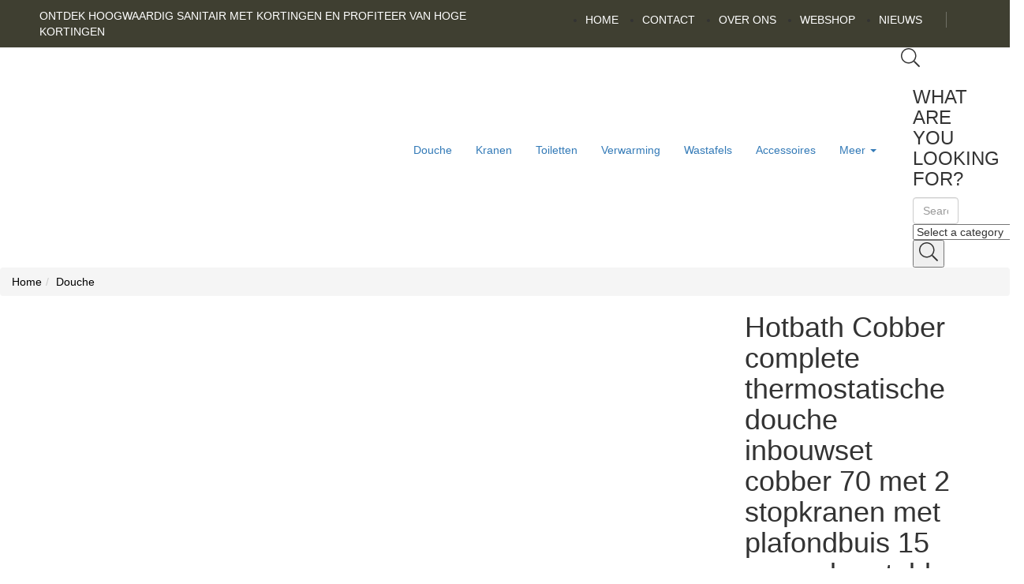

--- FILE ---
content_type: text/html; charset=UTF-8
request_url: https://www.badkamergemak.nl/product/hotbath-cobber-complete-thermostatische-douche-inbouwset-cobber-70-met-2-stopkranen-met-plafondbuis-15-cm-geborsteld-koper/
body_size: 18859
content:
<!DOCTYPE html>
<html lang="nl-NL" class="no-js">
<head>
	<meta charset="UTF-8">
	<meta name="viewport" content="width=device-width">
	<meta name="tradetracker-site-verification" content="7bbf5d6257eff3219d27a5511f7d42650f407a06" />
	<link rel="profile" href="//gmpg.org/xfn/11">
<!-- Google tag (gtag.js) -->
<script async src="https://www.googletagmanager.com/gtag/js?id=G-XPDXSJ1ZJ6"></script>
<script>
  window.dataLayer = window.dataLayer || [];
  function gtag(){dataLayer.push(arguments);}
  gtag('js', new Date());

  gtag('config', 'G-XPDXSJ1ZJ6');
</script>
	<meta name='robots' content='index, follow, max-image-preview:large, max-snippet:-1, max-video-preview:-1' />

	<!-- This site is optimized with the Yoast SEO plugin v20.2.1 - https://yoast.com/wordpress/plugins/seo/ -->
	<title>Hotbath Cobber complete thermostatische douche inbouwset cobber 70 met 2 stopkranen met plafondbuis 15 cm, geborsteld koper - Badkamergemak.nl</title>
	<meta name="description" content="Hotbath Cobber complete thermostatische douche inbouwset cobber 70 met 2 stopkranen met plafondbuis 15 cm, geborsteld koper en ander hoogwaardig sanitair bestel je voordelig bij Badkamergemak.nl. Bekijk ook ons overige Douche" />
	<link rel="canonical" href="https://www.badkamergemak.nl/product/hotbath-cobber-complete-thermostatische-douche-inbouwset-cobber-70-met-2-stopkranen-met-plafondbuis-15-cm-geborsteld-koper/" />
	<meta property="og:locale" content="nl_NL" />
	<meta property="og:type" content="article" />
	<meta property="og:title" content="Hotbath Cobber complete thermostatische douche inbouwset cobber 70 met 2 stopkranen met plafondbuis 15 cm, geborsteld koper - Badkamergemak.nl" />
	<meta property="og:description" content="Hotbath Cobber complete thermostatische douche inbouwset cobber 70 met 2 stopkranen met plafondbuis 15 cm, geborsteld koper en ander hoogwaardig sanitair bestel je voordelig bij Badkamergemak.nl. Bekijk ook ons overige Douche" />
	<meta property="og:url" content="https://www.badkamergemak.nl/product/hotbath-cobber-complete-thermostatische-douche-inbouwset-cobber-70-met-2-stopkranen-met-plafondbuis-15-cm-geborsteld-koper/" />
	<meta property="og:site_name" content="Badkamergemak.nl" />
	<meta property="article:modified_time" content="2023-07-03T11:12:48+00:00" />
	<meta property="og:image" content="https://www.badkamergemak.nl/wp-content/uploads/2023/07/40880320IBS70BC2_02.jpg" />
	<meta property="og:image:width" content="1000" />
	<meta property="og:image:height" content="1000" />
	<meta property="og:image:type" content="image/jpeg" />
	<meta name="twitter:card" content="summary_large_image" />
	<meta name="twitter:label1" content="Geschatte leestijd" />
	<meta name="twitter:data1" content="1 minuut" />
	<script type="application/ld+json" class="yoast-schema-graph">{"@context":"https://schema.org","@graph":[{"@type":"WebPage","@id":"https://www.badkamergemak.nl/product/hotbath-cobber-complete-thermostatische-douche-inbouwset-cobber-70-met-2-stopkranen-met-plafondbuis-15-cm-geborsteld-koper/","url":"https://www.badkamergemak.nl/product/hotbath-cobber-complete-thermostatische-douche-inbouwset-cobber-70-met-2-stopkranen-met-plafondbuis-15-cm-geborsteld-koper/","name":"Hotbath Cobber complete thermostatische douche inbouwset cobber 70 met 2 stopkranen met plafondbuis 15 cm, geborsteld koper - Badkamergemak.nl","isPartOf":{"@id":"https://www.badkamergemak.nl/#website"},"primaryImageOfPage":{"@id":"https://www.badkamergemak.nl/product/hotbath-cobber-complete-thermostatische-douche-inbouwset-cobber-70-met-2-stopkranen-met-plafondbuis-15-cm-geborsteld-koper/#primaryimage"},"image":{"@id":"https://www.badkamergemak.nl/product/hotbath-cobber-complete-thermostatische-douche-inbouwset-cobber-70-met-2-stopkranen-met-plafondbuis-15-cm-geborsteld-koper/#primaryimage"},"thumbnailUrl":"https://www.badkamergemak.nl/wp-content/uploads/2023/07/40880320IBS70BC2_02.jpg","datePublished":"2023-07-03T11:12:44+00:00","dateModified":"2023-07-03T11:12:48+00:00","description":"Hotbath Cobber complete thermostatische douche inbouwset cobber 70 met 2 stopkranen met plafondbuis 15 cm, geborsteld koper en ander hoogwaardig sanitair bestel je voordelig bij Badkamergemak.nl. Bekijk ook ons overige Douche","breadcrumb":{"@id":"https://www.badkamergemak.nl/product/hotbath-cobber-complete-thermostatische-douche-inbouwset-cobber-70-met-2-stopkranen-met-plafondbuis-15-cm-geborsteld-koper/#breadcrumb"},"inLanguage":"nl-NL","potentialAction":[{"@type":"ReadAction","target":["https://www.badkamergemak.nl/product/hotbath-cobber-complete-thermostatische-douche-inbouwset-cobber-70-met-2-stopkranen-met-plafondbuis-15-cm-geborsteld-koper/"]}]},{"@type":"ImageObject","inLanguage":"nl-NL","@id":"https://www.badkamergemak.nl/product/hotbath-cobber-complete-thermostatische-douche-inbouwset-cobber-70-met-2-stopkranen-met-plafondbuis-15-cm-geborsteld-koper/#primaryimage","url":"https://www.badkamergemak.nl/wp-content/uploads/2023/07/40880320IBS70BC2_02.jpg","contentUrl":"https://www.badkamergemak.nl/wp-content/uploads/2023/07/40880320IBS70BC2_02.jpg","width":1000,"height":1000},{"@type":"BreadcrumbList","@id":"https://www.badkamergemak.nl/product/hotbath-cobber-complete-thermostatische-douche-inbouwset-cobber-70-met-2-stopkranen-met-plafondbuis-15-cm-geborsteld-koper/#breadcrumb","itemListElement":[{"@type":"ListItem","position":1,"name":"Home","item":"https://www.badkamergemak.nl/"},{"@type":"ListItem","position":2,"name":"Shop","item":"https://www.badkamergemak.nl/shop/"},{"@type":"ListItem","position":3,"name":"Hotbath Cobber complete thermostatische douche inbouwset cobber 70 met 2 stopkranen met plafondbuis 15 cm, geborsteld koper"}]},{"@type":"WebSite","@id":"https://www.badkamergemak.nl/#website","url":"https://www.badkamergemak.nl/","name":"Badkamergemak.nl","description":"D&eacute; online specialist in hoogwaardige sanitair tegen zeer scherpe prijzen","potentialAction":[{"@type":"SearchAction","target":{"@type":"EntryPoint","urlTemplate":"https://www.badkamergemak.nl/?s={search_term_string}"},"query-input":"required name=search_term_string"}],"inLanguage":"nl-NL"}]}</script>
	<!-- / Yoast SEO plugin. -->


<link rel="alternate" type="application/rss+xml" title="Badkamergemak.nl &raquo; feed" href="https://www.badkamergemak.nl/feed/" />
<link rel="alternate" type="application/rss+xml" title="Badkamergemak.nl &raquo; reacties feed" href="https://www.badkamergemak.nl/comments/feed/" />
<link rel="alternate" type="application/rss+xml" title="Badkamergemak.nl &raquo; Hotbath Cobber complete thermostatische douche inbouwset cobber 70 met 2 stopkranen met plafondbuis 15 cm, geborsteld koper reacties feed" href="https://www.badkamergemak.nl/product/hotbath-cobber-complete-thermostatische-douche-inbouwset-cobber-70-met-2-stopkranen-met-plafondbuis-15-cm-geborsteld-koper/feed/" />
<link rel="alternate" title="oEmbed (JSON)" type="application/json+oembed" href="https://www.badkamergemak.nl/wp-json/oembed/1.0/embed?url=https%3A%2F%2Fwww.badkamergemak.nl%2Fproduct%2Fhotbath-cobber-complete-thermostatische-douche-inbouwset-cobber-70-met-2-stopkranen-met-plafondbuis-15-cm-geborsteld-koper%2F" />
<link rel="alternate" title="oEmbed (XML)" type="text/xml+oembed" href="https://www.badkamergemak.nl/wp-json/oembed/1.0/embed?url=https%3A%2F%2Fwww.badkamergemak.nl%2Fproduct%2Fhotbath-cobber-complete-thermostatische-douche-inbouwset-cobber-70-met-2-stopkranen-met-plafondbuis-15-cm-geborsteld-koper%2F&#038;format=xml" />
<style id='wp-img-auto-sizes-contain-inline-css' type='text/css'>
img:is([sizes=auto i],[sizes^="auto," i]){contain-intrinsic-size:3000px 1500px}
/*# sourceURL=wp-img-auto-sizes-contain-inline-css */
</style>

<style id='wp-emoji-styles-inline-css' type='text/css'>

	img.wp-smiley, img.emoji {
		display: inline !important;
		border: none !important;
		box-shadow: none !important;
		height: 1em !important;
		width: 1em !important;
		margin: 0 0.07em !important;
		vertical-align: -0.1em !important;
		background: none !important;
		padding: 0 !important;
	}
/*# sourceURL=wp-emoji-styles-inline-css */
</style>
<link rel='stylesheet' id='wp-block-library-css' href='https://www.badkamergemak.nl/wp-includes/css/dist/block-library/style.min.css?ver=6.9' type='text/css' media='all' />
<style id='global-styles-inline-css' type='text/css'>
:root{--wp--preset--aspect-ratio--square: 1;--wp--preset--aspect-ratio--4-3: 4/3;--wp--preset--aspect-ratio--3-4: 3/4;--wp--preset--aspect-ratio--3-2: 3/2;--wp--preset--aspect-ratio--2-3: 2/3;--wp--preset--aspect-ratio--16-9: 16/9;--wp--preset--aspect-ratio--9-16: 9/16;--wp--preset--color--black: #000000;--wp--preset--color--cyan-bluish-gray: #abb8c3;--wp--preset--color--white: #ffffff;--wp--preset--color--pale-pink: #f78da7;--wp--preset--color--vivid-red: #cf2e2e;--wp--preset--color--luminous-vivid-orange: #ff6900;--wp--preset--color--luminous-vivid-amber: #fcb900;--wp--preset--color--light-green-cyan: #7bdcb5;--wp--preset--color--vivid-green-cyan: #00d084;--wp--preset--color--pale-cyan-blue: #8ed1fc;--wp--preset--color--vivid-cyan-blue: #0693e3;--wp--preset--color--vivid-purple: #9b51e0;--wp--preset--gradient--vivid-cyan-blue-to-vivid-purple: linear-gradient(135deg,rgb(6,147,227) 0%,rgb(155,81,224) 100%);--wp--preset--gradient--light-green-cyan-to-vivid-green-cyan: linear-gradient(135deg,rgb(122,220,180) 0%,rgb(0,208,130) 100%);--wp--preset--gradient--luminous-vivid-amber-to-luminous-vivid-orange: linear-gradient(135deg,rgb(252,185,0) 0%,rgb(255,105,0) 100%);--wp--preset--gradient--luminous-vivid-orange-to-vivid-red: linear-gradient(135deg,rgb(255,105,0) 0%,rgb(207,46,46) 100%);--wp--preset--gradient--very-light-gray-to-cyan-bluish-gray: linear-gradient(135deg,rgb(238,238,238) 0%,rgb(169,184,195) 100%);--wp--preset--gradient--cool-to-warm-spectrum: linear-gradient(135deg,rgb(74,234,220) 0%,rgb(151,120,209) 20%,rgb(207,42,186) 40%,rgb(238,44,130) 60%,rgb(251,105,98) 80%,rgb(254,248,76) 100%);--wp--preset--gradient--blush-light-purple: linear-gradient(135deg,rgb(255,206,236) 0%,rgb(152,150,240) 100%);--wp--preset--gradient--blush-bordeaux: linear-gradient(135deg,rgb(254,205,165) 0%,rgb(254,45,45) 50%,rgb(107,0,62) 100%);--wp--preset--gradient--luminous-dusk: linear-gradient(135deg,rgb(255,203,112) 0%,rgb(199,81,192) 50%,rgb(65,88,208) 100%);--wp--preset--gradient--pale-ocean: linear-gradient(135deg,rgb(255,245,203) 0%,rgb(182,227,212) 50%,rgb(51,167,181) 100%);--wp--preset--gradient--electric-grass: linear-gradient(135deg,rgb(202,248,128) 0%,rgb(113,206,126) 100%);--wp--preset--gradient--midnight: linear-gradient(135deg,rgb(2,3,129) 0%,rgb(40,116,252) 100%);--wp--preset--font-size--small: 13px;--wp--preset--font-size--medium: 20px;--wp--preset--font-size--large: 36px;--wp--preset--font-size--x-large: 42px;--wp--preset--spacing--20: 0.44rem;--wp--preset--spacing--30: 0.67rem;--wp--preset--spacing--40: 1rem;--wp--preset--spacing--50: 1.5rem;--wp--preset--spacing--60: 2.25rem;--wp--preset--spacing--70: 3.38rem;--wp--preset--spacing--80: 5.06rem;--wp--preset--shadow--natural: 6px 6px 9px rgba(0, 0, 0, 0.2);--wp--preset--shadow--deep: 12px 12px 50px rgba(0, 0, 0, 0.4);--wp--preset--shadow--sharp: 6px 6px 0px rgba(0, 0, 0, 0.2);--wp--preset--shadow--outlined: 6px 6px 0px -3px rgb(255, 255, 255), 6px 6px rgb(0, 0, 0);--wp--preset--shadow--crisp: 6px 6px 0px rgb(0, 0, 0);}:where(.is-layout-flex){gap: 0.5em;}:where(.is-layout-grid){gap: 0.5em;}body .is-layout-flex{display: flex;}.is-layout-flex{flex-wrap: wrap;align-items: center;}.is-layout-flex > :is(*, div){margin: 0;}body .is-layout-grid{display: grid;}.is-layout-grid > :is(*, div){margin: 0;}:where(.wp-block-columns.is-layout-flex){gap: 2em;}:where(.wp-block-columns.is-layout-grid){gap: 2em;}:where(.wp-block-post-template.is-layout-flex){gap: 1.25em;}:where(.wp-block-post-template.is-layout-grid){gap: 1.25em;}.has-black-color{color: var(--wp--preset--color--black) !important;}.has-cyan-bluish-gray-color{color: var(--wp--preset--color--cyan-bluish-gray) !important;}.has-white-color{color: var(--wp--preset--color--white) !important;}.has-pale-pink-color{color: var(--wp--preset--color--pale-pink) !important;}.has-vivid-red-color{color: var(--wp--preset--color--vivid-red) !important;}.has-luminous-vivid-orange-color{color: var(--wp--preset--color--luminous-vivid-orange) !important;}.has-luminous-vivid-amber-color{color: var(--wp--preset--color--luminous-vivid-amber) !important;}.has-light-green-cyan-color{color: var(--wp--preset--color--light-green-cyan) !important;}.has-vivid-green-cyan-color{color: var(--wp--preset--color--vivid-green-cyan) !important;}.has-pale-cyan-blue-color{color: var(--wp--preset--color--pale-cyan-blue) !important;}.has-vivid-cyan-blue-color{color: var(--wp--preset--color--vivid-cyan-blue) !important;}.has-vivid-purple-color{color: var(--wp--preset--color--vivid-purple) !important;}.has-black-background-color{background-color: var(--wp--preset--color--black) !important;}.has-cyan-bluish-gray-background-color{background-color: var(--wp--preset--color--cyan-bluish-gray) !important;}.has-white-background-color{background-color: var(--wp--preset--color--white) !important;}.has-pale-pink-background-color{background-color: var(--wp--preset--color--pale-pink) !important;}.has-vivid-red-background-color{background-color: var(--wp--preset--color--vivid-red) !important;}.has-luminous-vivid-orange-background-color{background-color: var(--wp--preset--color--luminous-vivid-orange) !important;}.has-luminous-vivid-amber-background-color{background-color: var(--wp--preset--color--luminous-vivid-amber) !important;}.has-light-green-cyan-background-color{background-color: var(--wp--preset--color--light-green-cyan) !important;}.has-vivid-green-cyan-background-color{background-color: var(--wp--preset--color--vivid-green-cyan) !important;}.has-pale-cyan-blue-background-color{background-color: var(--wp--preset--color--pale-cyan-blue) !important;}.has-vivid-cyan-blue-background-color{background-color: var(--wp--preset--color--vivid-cyan-blue) !important;}.has-vivid-purple-background-color{background-color: var(--wp--preset--color--vivid-purple) !important;}.has-black-border-color{border-color: var(--wp--preset--color--black) !important;}.has-cyan-bluish-gray-border-color{border-color: var(--wp--preset--color--cyan-bluish-gray) !important;}.has-white-border-color{border-color: var(--wp--preset--color--white) !important;}.has-pale-pink-border-color{border-color: var(--wp--preset--color--pale-pink) !important;}.has-vivid-red-border-color{border-color: var(--wp--preset--color--vivid-red) !important;}.has-luminous-vivid-orange-border-color{border-color: var(--wp--preset--color--luminous-vivid-orange) !important;}.has-luminous-vivid-amber-border-color{border-color: var(--wp--preset--color--luminous-vivid-amber) !important;}.has-light-green-cyan-border-color{border-color: var(--wp--preset--color--light-green-cyan) !important;}.has-vivid-green-cyan-border-color{border-color: var(--wp--preset--color--vivid-green-cyan) !important;}.has-pale-cyan-blue-border-color{border-color: var(--wp--preset--color--pale-cyan-blue) !important;}.has-vivid-cyan-blue-border-color{border-color: var(--wp--preset--color--vivid-cyan-blue) !important;}.has-vivid-purple-border-color{border-color: var(--wp--preset--color--vivid-purple) !important;}.has-vivid-cyan-blue-to-vivid-purple-gradient-background{background: var(--wp--preset--gradient--vivid-cyan-blue-to-vivid-purple) !important;}.has-light-green-cyan-to-vivid-green-cyan-gradient-background{background: var(--wp--preset--gradient--light-green-cyan-to-vivid-green-cyan) !important;}.has-luminous-vivid-amber-to-luminous-vivid-orange-gradient-background{background: var(--wp--preset--gradient--luminous-vivid-amber-to-luminous-vivid-orange) !important;}.has-luminous-vivid-orange-to-vivid-red-gradient-background{background: var(--wp--preset--gradient--luminous-vivid-orange-to-vivid-red) !important;}.has-very-light-gray-to-cyan-bluish-gray-gradient-background{background: var(--wp--preset--gradient--very-light-gray-to-cyan-bluish-gray) !important;}.has-cool-to-warm-spectrum-gradient-background{background: var(--wp--preset--gradient--cool-to-warm-spectrum) !important;}.has-blush-light-purple-gradient-background{background: var(--wp--preset--gradient--blush-light-purple) !important;}.has-blush-bordeaux-gradient-background{background: var(--wp--preset--gradient--blush-bordeaux) !important;}.has-luminous-dusk-gradient-background{background: var(--wp--preset--gradient--luminous-dusk) !important;}.has-pale-ocean-gradient-background{background: var(--wp--preset--gradient--pale-ocean) !important;}.has-electric-grass-gradient-background{background: var(--wp--preset--gradient--electric-grass) !important;}.has-midnight-gradient-background{background: var(--wp--preset--gradient--midnight) !important;}.has-small-font-size{font-size: var(--wp--preset--font-size--small) !important;}.has-medium-font-size{font-size: var(--wp--preset--font-size--medium) !important;}.has-large-font-size{font-size: var(--wp--preset--font-size--large) !important;}.has-x-large-font-size{font-size: var(--wp--preset--font-size--x-large) !important;}
/*# sourceURL=global-styles-inline-css */
</style>

<style id='classic-theme-styles-inline-css' type='text/css'>
/*! This file is auto-generated */
.wp-block-button__link{color:#fff;background-color:#32373c;border-radius:9999px;box-shadow:none;text-decoration:none;padding:calc(.667em + 2px) calc(1.333em + 2px);font-size:1.125em}.wp-block-file__button{background:#32373c;color:#fff;text-decoration:none}
/*# sourceURL=/wp-includes/css/classic-themes.min.css */
</style>
<link rel='stylesheet' id='apus-salespopup-style-css' href='https://www.badkamergemak.nl/wp-content/plugins/apus-salespopup/assets/style.css?ver=1.0.0' type='text/css' media='all' />
<link rel='stylesheet' id='contact-form-7-css' href='https://www.badkamergemak.nl/wp-content/plugins/contact-form-7/includes/css/styles.css?ver=5.7.7' type='text/css' media='all' />
<link rel='stylesheet' id='photoswipe-css' href='https://www.badkamergemak.nl/wp-content/plugins/woocommerce/assets/css/photoswipe/photoswipe.min.css?ver=7.8.2' type='text/css' media='all' />
<link rel='stylesheet' id='photoswipe-default-skin-css' href='https://www.badkamergemak.nl/wp-content/plugins/woocommerce/assets/css/photoswipe/default-skin/default-skin.min.css?ver=7.8.2' type='text/css' media='all' />
<link rel='stylesheet' id='woocommerce-layout-css' href='https://www.badkamergemak.nl/wp-content/plugins/woocommerce/assets/css/woocommerce-layout.css?ver=7.8.2' type='text/css' media='all' />
<link rel='stylesheet' id='woocommerce-general-css' href='https://www.badkamergemak.nl/wp-content/plugins/woocommerce/assets/css/woocommerce.css?ver=7.8.2' type='text/css' media='all' />
<style id='woocommerce-inline-inline-css' type='text/css'>
.woocommerce form .form-row .required { visibility: visible; }
/*# sourceURL=woocommerce-inline-inline-css */
</style>
<link rel='stylesheet' id='select2-css' href='https://www.badkamergemak.nl/wp-content/plugins/woocommerce/assets/css/select2.css?ver=7.8.2' type='text/css' media='all' />
<link rel='stylesheet' id='oworganic-webfont-css' href='https://www.badkamergemak.nl/wp-content/themes/oworganic/css/webfonts.css?ver=1.0.0' type='text/css' media='all' />
<link rel='stylesheet' id='all-awesome-css' href='https://www.badkamergemak.nl/wp-content/themes/oworganic/css/all-awesome.css?ver=5.11.2' type='text/css' media='all' />
<link rel='stylesheet' id='font-themify-css' href='https://www.badkamergemak.nl/wp-content/themes/oworganic/css/themify-icons.css?ver=1.0.0' type='text/css' media='all' />
<link rel='stylesheet' id='font-flaticon-css' href='https://www.badkamergemak.nl/wp-content/themes/oworganic/css/flaticon.css?ver=1.0.0' type='text/css' media='all' />
<link rel='stylesheet' id='animate-css' href='https://www.badkamergemak.nl/wp-content/themes/oworganic/css/animate.css?ver=3.6.0' type='text/css' media='all' />
<link rel='stylesheet' id='bootstrap-css' href='https://www.badkamergemak.nl/wp-content/themes/oworganic/css/bootstrap.css?ver=3.2.0' type='text/css' media='all' />
<link rel='stylesheet' id='slick-css' href='https://www.badkamergemak.nl/wp-content/themes/oworganic/css/slick.css?ver=1.8.0' type='text/css' media='all' />
<link rel='stylesheet' id='magnific-popup-css' href='https://www.badkamergemak.nl/wp-content/themes/oworganic/css/magnific-popup.css?ver=1.1.0' type='text/css' media='all' />
<link rel='stylesheet' id='perfect-scrollbar-css' href='https://www.badkamergemak.nl/wp-content/themes/oworganic/css/perfect-scrollbar.css?ver=0.6.12' type='text/css' media='all' />
<link rel='stylesheet' id='sliding-menu-css' href='https://www.badkamergemak.nl/wp-content/themes/oworganic/css/sliding-menu.min.css?ver=0.3.0' type='text/css' media='all' />
<link rel='stylesheet' id='oworganic-wc-quantity-increment-css' href='https://www.badkamergemak.nl/wp-content/themes/oworganic/css/wc-quantity-increment.css?ver=6.9' type='text/css' media='all' />
<link rel='stylesheet' id='oworganic-woocommerce-smallscreen-css' href='https://www.badkamergemak.nl/wp-content/themes/oworganic/css/woocommerce-smallscreen.css?ver=6.9' type='text/css' media='all' />
<link rel='stylesheet' id='oworganic-template-css' href='https://www.badkamergemak.nl/wp-content/themes/oworganic/css/template.css?ver=1.0' type='text/css' media='all' />
<style id='oworganic-template-inline-css' type='text/css'>
:root {--oworganic-theme-color: #193a43;--oworganic-text-color: #193a43;--oworganic-link-color: #193a43;--oworganic-heading-color: #193a43;--oworganic-theme-hover-color: #538c9b;--oworganic-theme-color-001: rgba(25, 58, 67, 0.01);			  --oworganic-theme-color-01: rgba(25, 58, 67, 0.1);--oworganic-main-font: 'NeutraTextTF';--oworganic-main-font-weight: 400;--oworganic-heading-font: 'NeutraTextTF';--oworganic-heading-font-weight: 600;}
/*# sourceURL=oworganic-template-inline-css */
</style>
<link rel='stylesheet' id='oworganic-style-css' href='https://www.badkamergemak.nl/wp-content/themes/oworganic/style.css?ver=1.0' type='text/css' media='all' />
<script type="text/template" id="tmpl-variation-template">
	<div class="woocommerce-variation-description">{{{ data.variation.variation_description }}}</div>
	<div class="woocommerce-variation-price">{{{ data.variation.price_html }}}</div>
	<div class="woocommerce-variation-availability">{{{ data.variation.availability_html }}}</div>
</script>
<script type="text/template" id="tmpl-unavailable-variation-template">
	<p>Sorry, this product is unavailable. Please choose a different combination.</p>
</script>
<script type="text/javascript" src="https://www.badkamergemak.nl/wp-includes/js/jquery/jquery.min.js?ver=3.7.1" id="jquery-core-js"></script>
<script type="text/javascript" src="https://www.badkamergemak.nl/wp-includes/js/jquery/jquery-migrate.min.js?ver=3.4.1" id="jquery-migrate-js"></script>
<link rel="https://api.w.org/" href="https://www.badkamergemak.nl/wp-json/" /><link rel="alternate" title="JSON" type="application/json" href="https://www.badkamergemak.nl/wp-json/wp/v2/product/6245" /><link rel="EditURI" type="application/rsd+xml" title="RSD" href="https://www.badkamergemak.nl/xmlrpc.php?rsd" />
<meta name="generator" content="WordPress 6.9" />
<meta name="generator" content="WooCommerce 7.8.2" />
<link rel='shortlink' href='https://www.badkamergemak.nl/?p=6245' />
<meta name="framework" content="Redux 4.1.24" /><link rel="pingback" href="https://www.badkamergemak.nl/xmlrpc.php">	<noscript><style>.woocommerce-product-gallery{ opacity: 1 !important; }</style></noscript>
	<meta name="generator" content="Elementor 3.14.0; features: e_dom_optimization, e_optimized_assets_loading, e_optimized_css_loading, a11y_improvements, additional_custom_breakpoints; settings: css_print_method-external, google_font-enabled, font_display-auto">
<meta name="generator" content="Powered by Slider Revolution 6.5.24 - responsive, Mobile-Friendly Slider Plugin for WordPress with comfortable drag and drop interface." />
<link rel="icon" href="https://www.badkamergemak.nl/wp-content/uploads/2022/10/cropped-bathtub-32x32.png" sizes="32x32" />
<link rel="icon" href="https://www.badkamergemak.nl/wp-content/uploads/2022/10/cropped-bathtub-192x192.png" sizes="192x192" />
<link rel="apple-touch-icon" href="https://www.badkamergemak.nl/wp-content/uploads/2022/10/cropped-bathtub-180x180.png" />
<meta name="msapplication-TileImage" content="https://www.badkamergemak.nl/wp-content/uploads/2022/10/cropped-bathtub-270x270.png" />
<script>function setREVStartSize(e){
			//window.requestAnimationFrame(function() {
				window.RSIW = window.RSIW===undefined ? window.innerWidth : window.RSIW;
				window.RSIH = window.RSIH===undefined ? window.innerHeight : window.RSIH;
				try {
					var pw = document.getElementById(e.c).parentNode.offsetWidth,
						newh;
					pw = pw===0 || isNaN(pw) || (e.l=="fullwidth" || e.layout=="fullwidth") ? window.RSIW : pw;
					e.tabw = e.tabw===undefined ? 0 : parseInt(e.tabw);
					e.thumbw = e.thumbw===undefined ? 0 : parseInt(e.thumbw);
					e.tabh = e.tabh===undefined ? 0 : parseInt(e.tabh);
					e.thumbh = e.thumbh===undefined ? 0 : parseInt(e.thumbh);
					e.tabhide = e.tabhide===undefined ? 0 : parseInt(e.tabhide);
					e.thumbhide = e.thumbhide===undefined ? 0 : parseInt(e.thumbhide);
					e.mh = e.mh===undefined || e.mh=="" || e.mh==="auto" ? 0 : parseInt(e.mh,0);
					if(e.layout==="fullscreen" || e.l==="fullscreen")
						newh = Math.max(e.mh,window.RSIH);
					else{
						e.gw = Array.isArray(e.gw) ? e.gw : [e.gw];
						for (var i in e.rl) if (e.gw[i]===undefined || e.gw[i]===0) e.gw[i] = e.gw[i-1];
						e.gh = e.el===undefined || e.el==="" || (Array.isArray(e.el) && e.el.length==0)? e.gh : e.el;
						e.gh = Array.isArray(e.gh) ? e.gh : [e.gh];
						for (var i in e.rl) if (e.gh[i]===undefined || e.gh[i]===0) e.gh[i] = e.gh[i-1];
											
						var nl = new Array(e.rl.length),
							ix = 0,
							sl;
						e.tabw = e.tabhide>=pw ? 0 : e.tabw;
						e.thumbw = e.thumbhide>=pw ? 0 : e.thumbw;
						e.tabh = e.tabhide>=pw ? 0 : e.tabh;
						e.thumbh = e.thumbhide>=pw ? 0 : e.thumbh;
						for (var i in e.rl) nl[i] = e.rl[i]<window.RSIW ? 0 : e.rl[i];
						sl = nl[0];
						for (var i in nl) if (sl>nl[i] && nl[i]>0) { sl = nl[i]; ix=i;}
						var m = pw>(e.gw[ix]+e.tabw+e.thumbw) ? 1 : (pw-(e.tabw+e.thumbw)) / (e.gw[ix]);
						newh =  (e.gh[ix] * m) + (e.tabh + e.thumbh);
					}
					var el = document.getElementById(e.c);
					if (el!==null && el) el.style.height = newh+"px";
					el = document.getElementById(e.c+"_wrapper");
					if (el!==null && el) {
						el.style.height = newh+"px";
						el.style.display = "block";
					}
				} catch(e){
					console.log("Failure at Presize of Slider:" + e)
				}
			//});
		  };</script>
		<style type="text/css" id="wp-custom-css">
			img.attachment-woocommerce_thumbnail, .size-woocommerce_thumbnail, .image-no-effect unveil-image {
    max-height: 300px!important;
    min-height: 300px!important;
    object-fit: contain;
}		</style>
		<link rel='stylesheet' id='elementor-frontend-css' href='https://www.badkamergemak.nl/wp-content/plugins/elementor/assets/css/frontend-lite.min.css?ver=3.14.0' type='text/css' media='all' />
<link rel='stylesheet' id='elementor-post-64-css' href='https://www.badkamergemak.nl/wp-content/uploads/elementor/css/post-64.css?ver=1687480460' type='text/css' media='all' />
<link rel='stylesheet' id='elementor-post-358-css' href='https://www.badkamergemak.nl/wp-content/uploads/elementor/css/post-358.css?ver=1687480460' type='text/css' media='all' />
<link rel='stylesheet' id='elementor-icons-css' href='https://www.badkamergemak.nl/wp-content/plugins/elementor/assets/lib/eicons/css/elementor-icons.min.css?ver=5.20.0' type='text/css' media='all' />
<link rel='stylesheet' id='swiper-css' href='https://www.badkamergemak.nl/wp-content/plugins/elementor/assets/lib/swiper/css/swiper.min.css?ver=5.3.6' type='text/css' media='all' />
<link rel='stylesheet' id='elementor-post-2824-css' href='https://www.badkamergemak.nl/wp-content/uploads/elementor/css/post-2824.css?ver=1687480460' type='text/css' media='all' />
<link rel='stylesheet' id='rs-plugin-settings-css' href='https://www.badkamergemak.nl/wp-content/plugins/revslider/public/assets/css/rs6.css?ver=6.5.24' type='text/css' media='all' />
<style id='rs-plugin-settings-inline-css' type='text/css'>
#rs-demo-id {}
/*# sourceURL=rs-plugin-settings-inline-css */
</style>
</head>
<body class="wp-singular product-template-default single single-product postid-6245 wp-theme-oworganic theme-oworganic woocommerce woocommerce-page woocommerce-no-js body-footer-mobile has-header-sticky detail-shop-v1 elementor-default elementor-kit-2824">

<div id="wrapper-container" class="wrapper-container">

	
    <div id="apus-mobile-menu" class="apus-offcanvas hidden-lg"> 
    <div class="apus-offcanvas-body">

        <div class="header-offcanvas">
            <div class="container">
                <div class="row flex-middle">
                    <div class="col-xs-3">
                        <a class="btn-toggle-canvas" data-toggle="offcanvas">
                            <i class="ti-close"></i>
                        </a>
                    </div>

                    <div class="text-center col-xs-6">
                                                                            <div class="logo">
                                <a href="https://www.badkamergemak.nl/" >
                                    <img src="https://www.badkamergemak.nl/wp-content/uploads/2021/07/logo-badkamergemak.png" alt="Badkamergemak.nl">
                                </a>
                            </div>
                                            </div>

                                    </div>

            </div>
        </div>
        <div class="middle-offcanvas">

            <div class="apus-search-form">
	<div class="apus-search-form-inner">
		<form action="https://www.badkamergemak.nl/" method="get" class="inner-search">
			<div class="main-search">
				<div class="autocompleate-wrapper">
			  		<input type="text" placeholder="Search products..." name="s" class="apus-search form-control apus-autocompleate-input" autocomplete="off"/>
				</div>
			</div>
			<button type="submit" class="btn"><i class="ti-search"></i></button>
			<input type="hidden" name="post_type" value="product" class="post_type" />
		</form>
	</div>
</div>
            <nav id="menu-main-menu-navbar" class="navbar navbar-offcanvas" role="navigation">
                <div id="mobile-menu-container" class="menu-main-menu-container"><ul id="menu-main-menu" class=""><li id="menu-item-2904" class="menu-item-2904"><a href="https://www.badkamergemak.nl/categorie/douche/">Douche</a></li>
<li id="menu-item-2907" class="menu-item-2907"><a href="https://www.badkamergemak.nl/categorie/kranen/">Kranen</a></li>
<li id="menu-item-2906" class="menu-item-2906"><a href="https://www.badkamergemak.nl/categorie/toiletten/">Toiletten</a></li>
<li id="menu-item-2903" class="menu-item-2903"><a href="https://www.badkamergemak.nl/categorie/verwarming/">Verwarming</a></li>
<li id="menu-item-2908" class="menu-item-2908"><a href="https://www.badkamergemak.nl/categorie/wastafels/">Wastafels</a></li>
<li id="menu-item-2905" class="menu-item-2905"><a href="https://www.badkamergemak.nl/categorie/accessoires/">Accessoires</a></li>
<li id="menu-item-5407" class="has-submenu menu-item-5407"><a href="#">Meer</a>
<ul class="sub-menu">
	<li id="menu-item-5405" class="menu-item-5405"><a href="https://www.badkamergemak.nl/categorie/baden/">Baden</a></li>
	<li id="menu-item-5406" class="menu-item-5406"><a href="https://www.badkamergemak.nl/categorie/badkamermeubels/">Badkamermeubels</a></li>
	<li id="menu-item-2902" class="menu-item-2902"><a href="https://www.badkamergemak.nl/categorie/installatiemateriaal/">Installatiemateriaal</a></li>
	<li id="menu-item-5403" class="menu-item-5403"><a href="https://www.badkamergemak.nl/categorie/overig/">Overige</a></li>
	<li id="menu-item-5404" class="menu-item-5404"><a href="https://www.badkamergemak.nl/categorie/spiegels/">Spiegels</a></li>
	<li id="menu-item-5402" class="menu-item-5402"><a href="https://www.badkamergemak.nl/categorie/ventilatie/">Ventilatie</a></li>
	<li id="menu-item-5408" class="menu-item-5408"><a href="https://www.badkamergemak.nl/shop">Alles bekijken</a></li>
</ul>
</li>
</ul></div>            </nav>
        </div>

        
    </div>
</div>
<div class="over-dark"></div><div id="apus-header-mobile" class="header-mobile hidden-lg hidden-md clearfix">    
    <div class="container-fluid">
        <div class="row">
            <div class="flex-middle">
                <div class="col-xs-3">
                    <div class="box-left">
                        <a href="javascript:void(0);" class="btn btn-showmenu"><i class="vertical-icon"></i></a>
                    </div>
                </div>
                <div class="text-center col-xs-6">
                                                                <div class="logo">
                            <a href="https://www.badkamergemak.nl/" >
                                <img src="https://www.badkamergemak.nl/wp-content/uploads/2021/07/logo-badkamergemak.png" alt="Badkamergemak.nl">
                            </a>
                        </div>
                                    </div>
                
                <div class="col-xs-3">
                                    </div>
                
            </div>
        </div>
    </div>
</div>	
	<div id="apus-header" class="apus-header hidden-xs hidden-sm header-1-64"><div class="main-sticky-header">		<div data-elementor-type="wp-post" data-elementor-id="64" class="elementor elementor-64">
									<section class="elementor-section elementor-top-section elementor-element elementor-element-2b1533e elementor-section-full_width elementor-section-content-middle elementor-section-stretched elementor-section-height-default elementor-section-height-default" data-id="2b1533e" data-element_type="section" data-settings="{&quot;stretch_section&quot;:&quot;section-stretched&quot;,&quot;background_background&quot;:&quot;classic&quot;}">
						<div class="elementor-container elementor-column-gap-no">
					<div class="elementor-column elementor-col-50 elementor-top-column elementor-element elementor-element-9d3cd1f" data-id="9d3cd1f" data-element_type="column">
			<div class="elementor-widget-wrap elementor-element-populated">
								<div class="elementor-element elementor-element-5b75c2f elementor-widget elementor-widget-text-editor" data-id="5b75c2f" data-element_type="widget" data-widget_type="text-editor.default">
				<div class="elementor-widget-container">
			<style>/*! elementor - v3.14.0 - 18-06-2023 */
.elementor-widget-text-editor.elementor-drop-cap-view-stacked .elementor-drop-cap{background-color:#69727d;color:#fff}.elementor-widget-text-editor.elementor-drop-cap-view-framed .elementor-drop-cap{color:#69727d;border:3px solid;background-color:transparent}.elementor-widget-text-editor:not(.elementor-drop-cap-view-default) .elementor-drop-cap{margin-top:8px}.elementor-widget-text-editor:not(.elementor-drop-cap-view-default) .elementor-drop-cap-letter{width:1em;height:1em}.elementor-widget-text-editor .elementor-drop-cap{float:left;text-align:center;line-height:1;font-size:50px}.elementor-widget-text-editor .elementor-drop-cap-letter{display:inline-block}</style>				ONTDEK HOOGWAARDIG SANITAIR MET KORTINGEN EN PROFITEER VAN HOGE KORTINGEN						</div>
				</div>
					</div>
		</div>
				<div class="elementor-column elementor-col-50 elementor-top-column elementor-element elementor-element-a8481f7" data-id="a8481f7" data-element_type="column">
			<div class="elementor-widget-wrap elementor-element-populated">
								<div class="elementor-element elementor-element-91da8da elementor-icon-list--layout-inline elementor-widget__width-auto elementor-hidden-tablet elementor-hidden-phone elementor-list-item-link-full_width elementor-widget elementor-widget-icon-list" data-id="91da8da" data-element_type="widget" data-widget_type="icon-list.default">
				<div class="elementor-widget-container">
			<link rel="stylesheet" href="https://www.badkamergemak.nl/wp-content/plugins/elementor/assets/css/widget-icon-list.min.css">		<ul class="elementor-icon-list-items elementor-inline-items">
							<li class="elementor-icon-list-item elementor-inline-item">
											<a href="https://www.badkamergemak.nl/">

											<span class="elementor-icon-list-text">HOME</span>
											</a>
									</li>
								<li class="elementor-icon-list-item elementor-inline-item">
											<a href="https://www.badkamergemak.nl/contact">

											<span class="elementor-icon-list-text">CONTACT</span>
											</a>
									</li>
								<li class="elementor-icon-list-item elementor-inline-item">
											<a href="https://www.badkamergemak.nl/over-ons">

											<span class="elementor-icon-list-text">OVER ONS</span>
											</a>
									</li>
								<li class="elementor-icon-list-item elementor-inline-item">
											<a href="https://www.badkamergemak.nl/shop">

											<span class="elementor-icon-list-text">WEBSHOP</span>
											</a>
									</li>
								<li class="elementor-icon-list-item elementor-inline-item">
											<a href="https://www.badkamergemak.nl/nieuws">

											<span class="elementor-icon-list-text">NIEUWS</span>
											</a>
									</li>
						</ul>
				</div>
				</div>
					</div>
		</div>
							</div>
		</section>
				<section class="elementor-section elementor-top-section elementor-element elementor-element-604310a elementor-section-full_width elementor-section-stretched elementor-section-content-middle elementor-section-height-default elementor-section-height-default" data-id="604310a" data-element_type="section" data-settings="{&quot;stretch_section&quot;:&quot;section-stretched&quot;}">
						<div class="elementor-container elementor-column-gap-no">
					<div class="elementor-column elementor-col-50 elementor-top-column elementor-element elementor-element-576a743" data-id="576a743" data-element_type="column">
			<div class="elementor-widget-wrap elementor-element-populated">
								<div class="elementor-element elementor-element-d9b0814 elementor-widget elementor-widget-apus_element_logo" data-id="d9b0814" data-element_type="widget" data-widget_type="apus_element_logo.default">
				<div class="elementor-widget-container">
			        <div class="logo ">
            <a href="https://www.badkamergemak.nl/" >
                <img width="403" height="35" src="https://www.badkamergemak.nl/wp-content/uploads/2021/07/logo-badkamergemak.png" class="attachment-full size-full wp-image-2922" alt="" decoding="async" srcset="https://www.badkamergemak.nl/wp-content/uploads/2021/07/logo-badkamergemak.png 403w, https://www.badkamergemak.nl/wp-content/uploads/2021/07/logo-badkamergemak-300x26.png 300w" sizes="(max-width: 403px) 100vw, 403px" />            </a>
        </div>
        		</div>
				</div>
					</div>
		</div>
				<div class="elementor-column elementor-col-50 elementor-top-column elementor-element elementor-element-8e6166d" data-id="8e6166d" data-element_type="column">
			<div class="elementor-widget-wrap elementor-element-populated">
								<section class="elementor-section elementor-inner-section elementor-element elementor-element-fc674ad elementor-section-content-middle elementor-section-full_width elementor-section-height-default elementor-section-height-default" data-id="fc674ad" data-element_type="section">
						<div class="elementor-container elementor-column-gap-no">
					<div class="elementor-column elementor-col-50 elementor-inner-column elementor-element elementor-element-b5dcc8a" data-id="b5dcc8a" data-element_type="column">
			<div class="elementor-widget-wrap elementor-element-populated">
								<div class="elementor-element elementor-element-2bbaac7 elementor-widget__width-auto elementor-widget elementor-widget-apus_element_primary_menu" data-id="2bbaac7" data-element_type="widget" data-widget_type="apus_element_primary_menu.default">
				<div class="elementor-widget-container">
			            <div class="main-menu  ">
                <nav data-duration="400" class="apus-megamenu slide animate navbar p-static" role="navigation">
                <div class="collapse navbar-collapse no-padding"><ul id="primary-menu" class="nav navbar-nav megamenu effect1"><li class="menu-item-2904 aligned-left"><a href="https://www.badkamergemak.nl/categorie/douche/">Douche</a></li>
<li class="menu-item-2907 aligned-left"><a href="https://www.badkamergemak.nl/categorie/kranen/">Kranen</a></li>
<li class="menu-item-2906 aligned-left"><a href="https://www.badkamergemak.nl/categorie/toiletten/">Toiletten</a></li>
<li class="menu-item-2903 aligned-left"><a href="https://www.badkamergemak.nl/categorie/verwarming/">Verwarming</a></li>
<li class="menu-item-2908 aligned-left"><a href="https://www.badkamergemak.nl/categorie/wastafels/">Wastafels</a></li>
<li class="menu-item-2905 aligned-left"><a href="https://www.badkamergemak.nl/categorie/accessoires/">Accessoires</a></li>
<li class="dropdown menu-item-5407 aligned-left"><a href="#" class="dropdown-toggle"  data-hover="dropdown" data-toggle="dropdown">Meer <b class="caret"></b></a>
<ul class="dropdown-menu">
	<li class="menu-item-5405 aligned-left"><a href="https://www.badkamergemak.nl/categorie/baden/">Baden</a></li>
	<li class="menu-item-5406 aligned-left"><a href="https://www.badkamergemak.nl/categorie/badkamermeubels/">Badkamermeubels</a></li>
	<li class="menu-item-2902 aligned-left"><a href="https://www.badkamergemak.nl/categorie/installatiemateriaal/">Installatiemateriaal</a></li>
	<li class="menu-item-5403 aligned-left"><a href="https://www.badkamergemak.nl/categorie/overig/">Overige</a></li>
	<li class="menu-item-5404 aligned-left"><a href="https://www.badkamergemak.nl/categorie/spiegels/">Spiegels</a></li>
	<li class="menu-item-5402 aligned-left"><a href="https://www.badkamergemak.nl/categorie/ventilatie/">Ventilatie</a></li>
	<li class="menu-item-5408 aligned-left"><a href="https://www.badkamergemak.nl/shop">Alles bekijken</a></li>
</ul>
</li>
</ul></div>                </nav>
            </div>
            		</div>
				</div>
					</div>
		</div>
				<div class="elementor-column elementor-col-50 elementor-inner-column elementor-element elementor-element-d3a9516" data-id="d3a9516" data-element_type="column">
			<div class="elementor-widget-wrap elementor-element-populated">
								<div class="elementor-element elementor-element-ccce475 elementor-widget__width-auto elementor-widget elementor-widget-apus_element_search_form" data-id="ccce475" data-element_type="widget" data-widget_type="apus_element_search_form.default">
				<div class="elementor-widget-container">
			        
        <div class="apus-search-form  style2">
                            <span class="show-search-header">
                    <svg aria-hidden="true" width="24" height="24" focusable="false" data-prefix="fal" data-icon="search" role="img" xmlns="http://www.w3.org/2000/svg" viewBox="0 0 512 512" class="svg-search">
                        <path fill="currentColor" d="M508.5 481.6l-129-129c-2.3-2.3-5.3-3.5-8.5-3.5h-10.3C395 312 416 262.5 416 208 416 93.1 322.9 0 208 0S0 93.1 0 208s93.1 208 208 208c54.5 0 104-21 141.1-55.2V371c0 3.2 1.3 6.2 3.5 8.5l129 129c4.7 4.7 12.3 4.7 17 0l9.9-9.9c4.7-4.7 4.7-12.3 0-17zM208 384c-97.3 0-176-78.7-176-176S110.7 32 208 32s176 78.7 176 176-78.7 176-176 176z" class="">
                        </path>
                    </svg>
                </span>
                        <div class="apus-search-form-inner style2">
                                    <div class="container">
                        <div class="flex-middle top-search">
                            <h3 class="title">WHAT ARE YOU LOOKING FOR?</h3>
                            <div class="ali-right">
                                <span class="close-search"><i class="ti-close"></i></span>
                            </div>
                        </div>
                                <form action="https://www.badkamergemak.nl/" method="get">
                    <div class="main-search">
                        <div class="twitter-typeahead">                            <input type="text" placeholder="Search products..." name="s" class="apus-search form-control apus-autocompleate-input" autocomplete="off"/>
                        </div>                    </div>
                    <input type="hidden" name="post_type" value="product" class="post_type" />
                    <div class="select-category"><select  name='product_cat' id='product_cat' class='dropdown_product_cat'>
	<option value='' selected='selected'>Select a category</option>
	<option class="level-0" value="accessoires">Accessoires</option>
	<option class="level-0" value="baden">Baden</option>
	<option class="level-0" value="badkamermeubels">Badkamermeubels</option>
	<option class="level-0" value="douche">Douche</option>
	<option class="level-0" value="installatiemateriaal">Installatiemateriaal</option>
	<option class="level-0" value="kranen">Kranen</option>
	<option class="level-0" value="overig">Overig</option>
	<option class="level-0" value="spiegels">Spiegels</option>
	<option class="level-0" value="tegels">Tegels</option>
	<option class="level-0" value="toiletten">Toiletten</option>
	<option class="level-0" value="ventilatie">Ventilatie</option>
	<option class="level-0" value="verwarming">Verwarming</option>
	<option class="level-0" value="wastafels">Wastafels</option>
</select>
</div>                    <button type="submit" class="btn-search">
                        <svg aria-hidden="true" width="24" height="24" focusable="false" data-prefix="fal" data-icon="search" role="img" xmlns="http://www.w3.org/2000/svg" viewBox="0 0 512 512" class="svg-search">
                            <path fill="currentColor" d="M508.5 481.6l-129-129c-2.3-2.3-5.3-3.5-8.5-3.5h-10.3C395 312 416 262.5 416 208 416 93.1 322.9 0 208 0S0 93.1 0 208s93.1 208 208 208c54.5 0 104-21 141.1-55.2V371c0 3.2 1.3 6.2 3.5 8.5l129 129c4.7 4.7 12.3 4.7 17 0l9.9-9.9c4.7-4.7 4.7-12.3 0-17zM208 384c-97.3 0-176-78.7-176-176S110.7 32 208 32s176 78.7 176 176-78.7 176-176 176z" class="">
                            </path>
                        </svg>
                    </button>
                </form>
                                        
                    </div>
                            </div>
                            <div class="overlay-search-header"></div>
                    </div>
        		</div>
				</div>
					</div>
		</div>
							</div>
		</section>
					</div>
		</div>
							</div>
		</section>
							</div>
		</div></div>	<div id="apus-main-content">
<section id="apus-breadscrumb" class="apus-breadscrumb woo-breadcrumb woo-detail"><div class="clearfix"><div class="wrapper-breads"><div class="wrapper-breads-inner">
        <ol class="breadcrumb" itemprop="breadcrumb"><li><a href="https://www.badkamergemak.nl">Home</a></li><li><a href="https://www.badkamergemak.nl/categorie/douche/">Douche</a></li></ol></div></div></div></section>
<section id="main-container" class="main-content container">

	
	<div class="row">
		
		<div id="main-content" class="archive-shop col-xs-12 col-md-12 col-sm-12 col-xs-12">

			<div id="primary" class="content-area">
				<div id="content" class="site-content" role="main">

					<div class="woocommerce-notices-wrapper"></div>	<div id="product-6245" class="details-product layout-v1 product type-product post-6245 status-publish first instock product_cat-douche has-post-thumbnail product-type-external">
		
				<div class="top-content">

			<div class="row top-row ">
				<div class="col-md-6 col-xs-12">
					<div class="image-mains clearfix thumbnails-bottom">
							
	<div class="apus-woocommerce-product-gallery-wrapper thumbnails-bottom full-width">
	    
		<div class="slick-carousel apus-woocommerce-product-gallery" data-carousel="slick" data-items="1" data-smallmedium="1" data-extrasmall="1" data-pagination="false" data-nav="true" data-slickparent="true">
			<div data-thumb="https://www.badkamergemak.nl/wp-content/uploads/2023/07/40880320IBS70BC2_02-170x170.jpg" data-thumb-alt="" class="woocommerce-product-gallery__image"><a href="https://www.badkamergemak.nl/wp-content/uploads/2023/07/40880320IBS70BC2_02.jpg" data-elementor-lightbox-slideshow="product-gallery"><img width="600" height="600" src="https://www.badkamergemak.nl/wp-content/uploads/2023/07/40880320IBS70BC2_02-600x600.jpg" class="wp-post-image" alt="" title="40880320IBS70BC2_02" data-caption="" data-src="https://www.badkamergemak.nl/wp-content/uploads/2023/07/40880320IBS70BC2_02.jpg" data-large_image="https://www.badkamergemak.nl/wp-content/uploads/2023/07/40880320IBS70BC2_02.jpg" data-large_image_width="1000" data-large_image_height="1000" decoding="async" fetchpriority="high" srcset="https://www.badkamergemak.nl/wp-content/uploads/2023/07/40880320IBS70BC2_02-600x600.jpg 600w, https://www.badkamergemak.nl/wp-content/uploads/2023/07/40880320IBS70BC2_02-300x300.jpg 300w, https://www.badkamergemak.nl/wp-content/uploads/2023/07/40880320IBS70BC2_02-150x150.jpg 150w, https://www.badkamergemak.nl/wp-content/uploads/2023/07/40880320IBS70BC2_02-768x768.jpg 768w, https://www.badkamergemak.nl/wp-content/uploads/2023/07/40880320IBS70BC2_02-850x850.jpg 850w, https://www.badkamergemak.nl/wp-content/uploads/2023/07/40880320IBS70BC2_02-410x410.jpg 410w, https://www.badkamergemak.nl/wp-content/uploads/2023/07/40880320IBS70BC2_02-170x170.jpg 170w, https://www.badkamergemak.nl/wp-content/uploads/2023/07/40880320IBS70BC2_02.jpg 1000w" sizes="(max-width: 600px) 100vw, 600px" /></a></div>		</div>
	</div>

		
					</div>
				</div>
				<div class="col-md-6 col-xs-12 right-info ">
					<div class="information">
						<div class="summary entry-summary">
							<h1 class="product_title entry-title">Hotbath Cobber complete thermostatische douche inbouwset cobber 70 met 2 stopkranen met plafondbuis 15 cm, geborsteld koper</h1><p class="price"><span class="woocommerce-Price-amount amount"><bdi><span class="woocommerce-Price-currencySymbol">&euro;</span>1,770.00</bdi></span></p>

<form class="cart" action="https://www.badkamergemak.nl/1631" method="get">
	
	<button type="submit" class="single_add_to_cart_button button alt">Naar aanbieder</button>

	
	</form>

<div class="apus-social-share">
	<a href="javascript:void(0);" class="more-share-product">
		<span>Share</span>
	</a>
	<div class="bo-social-icons social-text">
								
			</div>
</div>    <div class="clearfix"></div>
    <div class="product_meta">

	
	
		<span class="sku_wrapper"><span class="sub_title">SKU: </span> <span class="sku">8720629181318</span></span>

	
	<span class="posted_in"><span class="sub_title">Category:</span> <a href="https://www.badkamergemak.nl/categorie/douche/" rel="tag">Douche</a></span>
	
	
</div>						</div><!-- .summary -->
					</div>
				</div>
			</div>

		</div>


				<div class="woocommerce-tabs tabs-v1 apus-wc-tabs">
			<div class="tap-top">
				<ul class="tabs-list nav nav-tabs">
																<li class="description_tab active">
							<a data-toggle="tab" href="#tabs-list-description">Description</a>
						</li>
									</ul>
			</div>
			<div class="tab-content">
										<div class="tab-pane active in" id="tabs-list-description">
					
	<h2>Description</h2>

<p>Hotbath Cobber complete thermostatische douche inbouwset cobber 70 met 2 stopkranen met plafondbuis 15 cm, geborsteld koper</p>
<p><strong>Flühs inside; 10 jaar garantie!</strong> <br />&apos;Flühs inside&apos; powered by Flühs is een term in het Hotbath programma die kwaliteit waarborgt en continueert. De unieke, gepatenteerde productie van Flühs binnenwerken, cartridges en omstellingen bestaan uit een volledig messing cartridge met keramische schijven (wit en bruin) vervaardigd uit aluminiumoxide, deze combinatie zorgt voor een opvallend perfecte soepelheid voor zowel het sluiten, regelen en omstellen van de waterstroom. Hotbath verleent <strong>10 jaar garantie</strong> op de Flühs keramische binnenwerken en omstellen.</p>
<p><strong>Shower Power System</strong><br />Dankzij het Shower Power System ie er een minimale hoeveelheid water per douchebeurt nodig. Dankzij deze gepatenteerde technologie kan deze hoofddouche met een CW3-ketel comfortabel werken.</p>
<p><strong>EcoAir System<br /></strong>De hoofddouches van Hotbath zijn uitgerust met het EcoAir System. Door dit systeem komt het douchewater men een hogere druk uit de douchekop. Daardoor zul je op het waterverbruik besparen, zonder comfortverlies!</p>
<p><strong>Plumber friendly &#8211; eenvoudige montage</strong><br />Dankzij unieke innovatie is dit Hotbath product eenvoudig te monteren. Bekijk alle producten op <a href="https://www.badkamergemak.nl/1" title="Badkamerwinkel.nl">Badkamerwinkel.nl</a></p>
				</div>
						</div>

					</div>
	
	<div class="related products widget">
		<div class="woocommerce">
			<h3 class="widget-title text-center">
				Related Products			</h3>
			<div class="slick-carousel products" data-carousel="slick"
			    data-items="4"
			    data-smallmedium="3"
			    data-extrasmall="2"
			    data-slidestoscroll="4"
			    data-slidestoscroll_smallmedium="3"
			    data-slidestoscroll_extrasmall="2"

			    data-pagination="false" data-nav="true">

					
												<div class="item">
								<div class="product-block grid" data-product-id="5733">
    <div class="grid-inner">
        <div class="block-inner">
            <figure class="image">
                        <a title="Hotbath Mate inbouw hoofddouche vierkant 50 cm, geborsteld messing pvd" href="https://www.badkamergemak.nl/product/hotbath-mate-inbouw-hoofddouche-vierkant-50-cm-geborsteld-messing-pvd/" class="product-image">
            <img width="300" height="300" src="https://www.badkamergemak.nl/wp-content/uploads/2023/07/40880321GN_Geborsteld_Nikkel-300x300.jpg" class="attachment-woocommerce_thumbnail size-woocommerce_thumbnail image-no-effect" alt="" srcset="https://www.badkamergemak.nl/wp-content/uploads/2023/07/40880321GN_Geborsteld_Nikkel-300x300.jpg 300w, https://www.badkamergemak.nl/wp-content/uploads/2023/07/40880321GN_Geborsteld_Nikkel-150x150.jpg 150w, https://www.badkamergemak.nl/wp-content/uploads/2023/07/40880321GN_Geborsteld_Nikkel-410x410.jpg 410w, https://www.badkamergemak.nl/wp-content/uploads/2023/07/40880321GN_Geborsteld_Nikkel-600x600.jpg 600w, https://www.badkamergemak.nl/wp-content/uploads/2023/07/40880321GN_Geborsteld_Nikkel-170x170.jpg 170w, https://www.badkamergemak.nl/wp-content/uploads/2023/07/40880321GN_Geborsteld_Nikkel.jpg 700w" sizes="(max-width: 300px) 100vw, 300px" />        </a>
                    </figure>
            <div class="wishlist-compare-wrapper flex flex-column">

                                            </div>
            <div class="add-to-cart-quickview-wrapper">
                                    <div class="view hidden-xs">
                        <a href="javascript:void(0);" class="quickview" data-product_id="5733">
                            <i class="ti-eye icon-action"></i>
                            <span class="text">Quickview</span>
                        </a>
                    </div>
                
                <div class="add-cart"><a href="https://www.badkamergemak.nl/1375" rel="nofollow" data-product_id="5733" data-product_sku="8720512339420" data-quantity="1" class="button product_type_external product_type_external"> <i class="ti-bag icon-action"></i><span class="text">Naar aanbieder</span></a></div>            </div>
        </div>
        <div class="metas clearfix">
            <div class="clearfix">
                <h3 class="name"><a href="https://www.badkamergemak.nl/product/hotbath-mate-inbouw-hoofddouche-vierkant-50-cm-geborsteld-messing-pvd/">Hotbath Mate inbouw hoofddouche vierkant 50 cm, geborsteld messing pvd</a></h3>
                
	<span class="price"><span class="woocommerce-Price-amount amount"><bdi><span class="woocommerce-Price-currencySymbol">&euro;</span>1,935.00</bdi></span></span>
                
                
            </div>
                
        </div>
    </div>
</div>							</div>
												<div class="item">
								<div class="product-block grid" data-product-id="5863">
    <div class="grid-inner">
        <div class="block-inner">
            <figure class="image">
                        <a title="Hotbath Cobber thermostatisch 2 stopkranen glijstang, chroom" href="https://www.badkamergemak.nl/product/hotbath-cobber-thermostatisch-2-stopkranen-glijstang-chroom/" class="product-image">
            <img width="300" height="300" src="https://www.badkamergemak.nl/wp-content/uploads/2023/07/40880321IBS20BL1_02_24-300x300.jpg" class="attachment-woocommerce_thumbnail size-woocommerce_thumbnail image-no-effect" alt="" srcset="https://www.badkamergemak.nl/wp-content/uploads/2023/07/40880321IBS20BL1_02_24-300x300.jpg 300w, https://www.badkamergemak.nl/wp-content/uploads/2023/07/40880321IBS20BL1_02_24-150x150.jpg 150w, https://www.badkamergemak.nl/wp-content/uploads/2023/07/40880321IBS20BL1_02_24-768x768.jpg 768w, https://www.badkamergemak.nl/wp-content/uploads/2023/07/40880321IBS20BL1_02_24-850x850.jpg 850w, https://www.badkamergemak.nl/wp-content/uploads/2023/07/40880321IBS20BL1_02_24-410x410.jpg 410w, https://www.badkamergemak.nl/wp-content/uploads/2023/07/40880321IBS20BL1_02_24-600x600.jpg 600w, https://www.badkamergemak.nl/wp-content/uploads/2023/07/40880321IBS20BL1_02_24-170x170.jpg 170w, https://www.badkamergemak.nl/wp-content/uploads/2023/07/40880321IBS20BL1_02_24.jpg 1000w" sizes="(max-width: 300px) 100vw, 300px" />        </a>
                    </figure>
            <div class="wishlist-compare-wrapper flex flex-column">

                                            </div>
            <div class="add-to-cart-quickview-wrapper">
                                    <div class="view hidden-xs">
                        <a href="javascript:void(0);" class="quickview" data-product_id="5863">
                            <i class="ti-eye icon-action"></i>
                            <span class="text">Quickview</span>
                        </a>
                    </div>
                
                <div class="add-cart"><a href="https://www.badkamergemak.nl/1440" rel="nofollow" data-product_id="5863" data-product_sku="8720246521283" data-quantity="1" class="button product_type_external product_type_external"> <i class="ti-bag icon-action"></i><span class="text">Naar aanbieder</span></a></div>            </div>
        </div>
        <div class="metas clearfix">
            <div class="clearfix">
                <h3 class="name"><a href="https://www.badkamergemak.nl/product/hotbath-cobber-thermostatisch-2-stopkranen-glijstang-chroom/">Hotbath Cobber thermostatisch 2 stopkranen glijstang, chroom</a></h3>
                
	<span class="price"><span class="woocommerce-Price-amount amount"><bdi><span class="woocommerce-Price-currencySymbol">&euro;</span>1,309.00</bdi></span></span>
                
                
            </div>
                
        </div>
    </div>
</div>							</div>
												<div class="item">
								<div class="product-block grid" data-product-id="5869">
    <div class="grid-inner">
        <div class="block-inner">
            <figure class="image">
                        <a title="Hotbath Mate inbouw hoofddouche vierkant 38&#215;38 cm met 2 straalsoorten, chroom" href="https://www.badkamergemak.nl/product/hotbath-mate-inbouw-hoofddouche-vierkant-38x38-cm-met-2-straalsoorten-chroom/" class="product-image">
            <img width="300" height="204" src="https://www.badkamergemak.nl/wp-content/uploads/2023/07/40880321M148CR_02-300x204.jpg" class="attachment-woocommerce_thumbnail size-woocommerce_thumbnail image-no-effect" alt="" srcset="https://www.badkamergemak.nl/wp-content/uploads/2023/07/40880321M148CR_02-300x204.jpg 300w, https://www.badkamergemak.nl/wp-content/uploads/2023/07/40880321M148CR_02-768x522.jpg 768w, https://www.badkamergemak.nl/wp-content/uploads/2023/07/40880321M148CR_02-600x408.jpg 600w, https://www.badkamergemak.nl/wp-content/uploads/2023/07/40880321M148CR_02.jpg 1000w" sizes="(max-width: 300px) 100vw, 300px" />        </a>
                    </figure>
            <div class="wishlist-compare-wrapper flex flex-column">

                                            </div>
            <div class="add-to-cart-quickview-wrapper">
                                    <div class="view hidden-xs">
                        <a href="javascript:void(0);" class="quickview" data-product_id="5869">
                            <i class="ti-eye icon-action"></i>
                            <span class="text">Quickview</span>
                        </a>
                    </div>
                
                <div class="add-cart"><a href="https://www.badkamergemak.nl/1443" rel="nofollow" data-product_id="5869" data-product_sku="8720143170973" data-quantity="1" class="button product_type_external product_type_external"> <i class="ti-bag icon-action"></i><span class="text">Naar aanbieder</span></a></div>            </div>
        </div>
        <div class="metas clearfix">
            <div class="clearfix">
                <h3 class="name"><a href="https://www.badkamergemak.nl/product/hotbath-mate-inbouw-hoofddouche-vierkant-38x38-cm-met-2-straalsoorten-chroom/">Hotbath Mate inbouw hoofddouche vierkant 38&#215;38 cm met 2 straalsoorten, chroom</a></h3>
                
	<span class="price"><span class="woocommerce-Price-amount amount"><bdi><span class="woocommerce-Price-currencySymbol">&euro;</span>1,385.00</bdi></span></span>
                
                
            </div>
                
        </div>
    </div>
</div>							</div>
												<div class="item">
								<div class="product-block grid" data-product-id="5735">
    <div class="grid-inner">
        <div class="block-inner">
            <figure class="image">
                        <a title="Hotbath Cobber regendoucheset, hoofddouche 30cm endoucheslang 1,5mtr met handdouche Model 15, mat zwart" href="https://www.badkamergemak.nl/product/hotbath-cobber-regendoucheset-hoofddouche-30cm-endoucheslang-15mtr-met-handdouche-model-15-mat-zwart/" class="product-image">
            <img width="300" height="300" src="https://www.badkamergemak.nl/wp-content/uploads/2023/07/40880321M438_Sfeerafbeelding_36_22-300x300.jpg" class="attachment-woocommerce_thumbnail size-woocommerce_thumbnail image-no-effect" alt="" srcset="https://www.badkamergemak.nl/wp-content/uploads/2023/07/40880321M438_Sfeerafbeelding_36_22-300x300.jpg 300w, https://www.badkamergemak.nl/wp-content/uploads/2023/07/40880321M438_Sfeerafbeelding_36_22-150x150.jpg 150w, https://www.badkamergemak.nl/wp-content/uploads/2023/07/40880321M438_Sfeerafbeelding_36_22-768x768.jpg 768w, https://www.badkamergemak.nl/wp-content/uploads/2023/07/40880321M438_Sfeerafbeelding_36_22-410x410.jpg 410w, https://www.badkamergemak.nl/wp-content/uploads/2023/07/40880321M438_Sfeerafbeelding_36_22-600x600.jpg 600w, https://www.badkamergemak.nl/wp-content/uploads/2023/07/40880321M438_Sfeerafbeelding_36_22-170x170.jpg 170w, https://www.badkamergemak.nl/wp-content/uploads/2023/07/40880321M438_Sfeerafbeelding_36_22.jpg 800w" sizes="(max-width: 300px) 100vw, 300px" />        </a>
                    </figure>
            <div class="wishlist-compare-wrapper flex flex-column">

                                            </div>
            <div class="add-to-cart-quickview-wrapper">
                                    <div class="view hidden-xs">
                        <a href="javascript:void(0);" class="quickview" data-product_id="5735">
                            <i class="ti-eye icon-action"></i>
                            <span class="text">Quickview</span>
                        </a>
                    </div>
                
                <div class="add-cart"><a href="https://www.badkamergemak.nl/1376" rel="nofollow" data-product_id="5735" data-product_sku="8720246523003" data-quantity="1" class="button product_type_external product_type_external"> <i class="ti-bag icon-action"></i><span class="text">Naar aanbieder</span></a></div>            </div>
        </div>
        <div class="metas clearfix">
            <div class="clearfix">
                <h3 class="name"><a href="https://www.badkamergemak.nl/product/hotbath-cobber-regendoucheset-hoofddouche-30cm-endoucheslang-15mtr-met-handdouche-model-15-mat-zwart/">Hotbath Cobber regendoucheset, hoofddouche 30cm endoucheslang 1,5mtr met handdouche Model 15, mat zwart</a></h3>
                
	<span class="price"><span class="woocommerce-Price-amount amount"><bdi><span class="woocommerce-Price-currencySymbol">&euro;</span>1,676.00</bdi></span></span>
                
                
            </div>
                
        </div>
    </div>
</div>							</div>
								</div>
		</div>
	</div>
	
		<meta itemprop="url" content="https://www.badkamergemak.nl/product/hotbath-cobber-complete-thermostatische-douche-inbouwset-cobber-70-met-2-stopkranen-met-plafondbuis-15-cm-geborsteld-koper/" />
		

	</div><!-- #product-6245 -->

	</div>
				</div><!-- #content -->
			</div><!-- #primary -->
		</div><!-- #main-content -->

				
	</div>
</section>
	</div><!-- .site-content -->
			<div id="apus-footer" class="apus-footer footer-builder-wrapper hidden-xs hidden-sm footer-1"><div class="apus-footer-inner">		<div data-elementor-type="wp-post" data-elementor-id="358" class="elementor elementor-358">
									<section class="elementor-section elementor-top-section elementor-element elementor-element-43f45c0 elementor-section-stretched elementor-section-full_width elementor-section-height-default elementor-section-height-default" data-id="43f45c0" data-element_type="section" data-settings="{&quot;stretch_section&quot;:&quot;section-stretched&quot;,&quot;background_background&quot;:&quot;classic&quot;}">
						<div class="elementor-container elementor-column-gap-extended">
					<div class="elementor-column elementor-col-33 elementor-top-column elementor-element elementor-element-68c81fb" data-id="68c81fb" data-element_type="column">
			<div class="elementor-widget-wrap elementor-element-populated">
								<div class="elementor-element elementor-element-9509309 elementor-widget elementor-widget-heading" data-id="9509309" data-element_type="widget" data-widget_type="heading.default">
				<div class="elementor-widget-container">
			<style>/*! elementor - v3.14.0 - 18-06-2023 */
.elementor-heading-title{padding:0;margin:0;line-height:1}.elementor-widget-heading .elementor-heading-title[class*=elementor-size-]>a{color:inherit;font-size:inherit;line-height:inherit}.elementor-widget-heading .elementor-heading-title.elementor-size-small{font-size:15px}.elementor-widget-heading .elementor-heading-title.elementor-size-medium{font-size:19px}.elementor-widget-heading .elementor-heading-title.elementor-size-large{font-size:29px}.elementor-widget-heading .elementor-heading-title.elementor-size-xl{font-size:39px}.elementor-widget-heading .elementor-heading-title.elementor-size-xxl{font-size:59px}</style><h2 class="elementor-heading-title elementor-size-default">Over ons</h2>		</div>
				</div>
				<div class="elementor-element elementor-element-d6492d9 elementor-widget elementor-widget-text-editor" data-id="d6492d9" data-element_type="widget" data-widget_type="text-editor.default">
				<div class="elementor-widget-container">
							Ben je op zoek naar hoogwaardig en betaalbaar sanitair? Op Badkamergemak.nl tonen wij duizenden producten van verschillende webshops. Je kunt de artikelen dus niet bij ons kopen, maar bij onze betrouwbare partners.

						</div>
				</div>
					</div>
		</div>
				<div class="elementor-column elementor-col-33 elementor-top-column elementor-element elementor-element-c3d8de4" data-id="c3d8de4" data-element_type="column">
			<div class="elementor-widget-wrap elementor-element-populated">
								<div class="elementor-element elementor-element-bb55264 elementor-widget elementor-widget-heading" data-id="bb55264" data-element_type="widget" data-widget_type="heading.default">
				<div class="elementor-widget-container">
			<h2 class="elementor-heading-title elementor-size-default">Informatie</h2>		</div>
				</div>
				<div class="elementor-element elementor-element-8fea606 elementor-widget elementor-widget-apus_element_nav_menu" data-id="8fea606" data-element_type="widget" data-widget_type="apus_element_nav_menu.default">
				<div class="elementor-widget-container">
			        <div class="widget-nav-menu  ">
            
            
                            <div class="widget-content">
                    <div class="menu-footer-info-container"><ul id="menu-footer-info" class="menu"><li id="menu-item-2909" class="menu-item menu-item-type-post_type menu-item-object-page menu-item-home menu-item-2909"><a href="https://www.badkamergemak.nl/">Home</a></li>
<li id="menu-item-2911" class="menu-item menu-item-type-post_type menu-item-object-page menu-item-2911"><a href="https://www.badkamergemak.nl/contact/">Contact</a></li>
<li id="menu-item-2912" class="menu-item menu-item-type-post_type menu-item-object-page menu-item-2912"><a href="https://www.badkamergemak.nl/over-ons/">Over ons</a></li>
<li id="menu-item-2913" class="menu-item menu-item-type-post_type menu-item-object-page current_page_parent menu-item-2913"><a href="https://www.badkamergemak.nl/shop/">Webshop</a></li>
<li id="menu-item-2910" class="menu-item menu-item-type-post_type menu-item-object-page menu-item-2910"><a href="https://www.badkamergemak.nl/nieuws/">Nieuws</a></li>
</ul></div>                </div>
            
        </div>
        		</div>
				</div>
					</div>
		</div>
				<div class="elementor-column elementor-col-33 elementor-top-column elementor-element elementor-element-e9d87ec" data-id="e9d87ec" data-element_type="column">
			<div class="elementor-widget-wrap elementor-element-populated">
								<div class="elementor-element elementor-element-0f08b8f elementor-widget elementor-widget-heading" data-id="0f08b8f" data-element_type="widget" data-widget_type="heading.default">
				<div class="elementor-widget-container">
			<h2 class="elementor-heading-title elementor-size-default">Categorieën</h2>		</div>
				</div>
				<div class="elementor-element elementor-element-b5c344a elementor-widget elementor-widget-apus_element_nav_menu" data-id="b5c344a" data-element_type="widget" data-widget_type="apus_element_nav_menu.default">
				<div class="elementor-widget-container">
			        <div class="widget-nav-menu  ">
            
            
                            <div class="widget-content">
                    <div class="menu-footer-categorieen-container"><ul id="menu-footer-categorieen" class="menu"><li id="menu-item-2916" class="menu-item menu-item-type-custom menu-item-object-custom menu-item-2916"><a href="https://www.badkamergemak.nl/categorie/douche/">Douche</a></li>
<li id="menu-item-2914" class="menu-item menu-item-type-custom menu-item-object-custom menu-item-2914"><a href="https://www.badkamergemak.nl/categorie/installatiemateriaal/">Installatiemateriaal</a></li>
<li id="menu-item-2918" class="menu-item menu-item-type-custom menu-item-object-custom menu-item-2918"><a href="https://www.badkamergemak.nl/categorie/toiletten/">Toiletten</a></li>
<li id="menu-item-2915" class="menu-item menu-item-type-custom menu-item-object-custom menu-item-2915"><a href="https://www.badkamergemak.nl/categorie/verwarming/">Verwarming</a></li>
<li id="menu-item-2917" class="menu-item menu-item-type-custom menu-item-object-custom menu-item-2917"><a href="https://www.badkamergemak.nl/categorie/accessoires/">Accessoires</a></li>
</ul></div>                </div>
            
        </div>
        		</div>
				</div>
					</div>
		</div>
							</div>
		</section>
				<section class="elementor-section elementor-top-section elementor-element elementor-element-a42f483 elementor-section-full_width elementor-section-content-middle elementor-section-stretched elementor-section-height-default elementor-section-height-default" data-id="a42f483" data-element_type="section" data-settings="{&quot;stretch_section&quot;:&quot;section-stretched&quot;,&quot;background_background&quot;:&quot;classic&quot;}">
						<div class="elementor-container elementor-column-gap-no">
					<div class="elementor-column elementor-col-33 elementor-top-column elementor-element elementor-element-5a8adb4" data-id="5a8adb4" data-element_type="column">
			<div class="elementor-widget-wrap">
									</div>
		</div>
				<div class="elementor-column elementor-col-33 elementor-top-column elementor-element elementor-element-c7b8601" data-id="c7b8601" data-element_type="column">
			<div class="elementor-widget-wrap elementor-element-populated">
								<div class="elementor-element elementor-element-5abff57 elementor-widget elementor-widget-text-editor" data-id="5abff57" data-element_type="widget" data-widget_type="text-editor.default">
				<div class="elementor-widget-container">
							© 2022 &#8211; Badkamergemak.nl						</div>
				</div>
					</div>
		</div>
				<div class="elementor-column elementor-col-33 elementor-top-column elementor-element elementor-element-e8fc75e" data-id="e8fc75e" data-element_type="column">
			<div class="elementor-widget-wrap">
									</div>
		</div>
							</div>
		</section>
							</div>
		</div></div>				<a href="#" id="back-to-top" class="add-fix-top">
			<i class="flaticon-upload"></i>
		</a>
	
		
	<div class="apus-footer-mobile hidden-md hidden-lg">
	<ul>
		<li>
			<a href="https://www.badkamergemak.nl/" >
				<i class="flaticon-home"></i>
	            <span>Home</span>
	        </a>
        </li>

    		    	<li>
	    		<a class="footer-shop" href="https://www.badkamergemak.nl/shop/">
		            <i class="flaticon-hanger"></i>
		            <span>Shop</span>
		        </a> 
	    	</li>
    	

    	
    	
	</ul>
</div></div><!-- .site -->

		<script>
			window.RS_MODULES = window.RS_MODULES || {};
			window.RS_MODULES.modules = window.RS_MODULES.modules || {};
			window.RS_MODULES.waiting = window.RS_MODULES.waiting || [];
			window.RS_MODULES.defered = true;
			window.RS_MODULES.moduleWaiting = window.RS_MODULES.moduleWaiting || {};
			window.RS_MODULES.type = 'compiled';
		</script>
		<script type="speculationrules">
{"prefetch":[{"source":"document","where":{"and":[{"href_matches":"/*"},{"not":{"href_matches":["/wp-*.php","/wp-admin/*","/wp-content/uploads/*","/wp-content/*","/wp-content/plugins/*","/wp-content/themes/oworganic/*","/*\\?(.+)"]}},{"not":{"selector_matches":"a[rel~=\"nofollow\"]"}},{"not":{"selector_matches":".no-prefetch, .no-prefetch a"}}]},"eagerness":"conservative"}]}
</script>
<link rel="stylesheet" href="https://maxcdn.bootstrapcdn.com/bootstrap/3.3.7/css/bootstrap.min.css" integrity="sha384-BVYiiSIFeK1dGmJRAkycuHAHRg32OmUcww7on3RYdg4Va+PmSTsz/K68vbdEjh4u" crossorigin="anonymous">
<script type="application/ld+json">{"@context":"https:\/\/schema.org\/","@graph":[{"@context":"https:\/\/schema.org\/","@type":"BreadcrumbList","itemListElement":[{"@type":"ListItem","position":1,"item":{"name":"Home","@id":"https:\/\/www.badkamergemak.nl"}},{"@type":"ListItem","position":2,"item":{"name":"Douche","@id":"https:\/\/www.badkamergemak.nl\/categorie\/douche\/"}},{"@type":"ListItem","position":3,"item":{"name":"Hotbath Cobber complete thermostatische douche inbouwset cobber 70 met 2 stopkranen met plafondbuis 15 cm, geborsteld koper","@id":"https:\/\/www.badkamergemak.nl\/product\/hotbath-cobber-complete-thermostatische-douche-inbouwset-cobber-70-met-2-stopkranen-met-plafondbuis-15-cm-geborsteld-koper\/"}}]},{"@context":"https:\/\/schema.org\/","@type":"Product","@id":"https:\/\/www.badkamergemak.nl\/product\/hotbath-cobber-complete-thermostatische-douche-inbouwset-cobber-70-met-2-stopkranen-met-plafondbuis-15-cm-geborsteld-koper\/#product","name":"Hotbath Cobber complete thermostatische douche inbouwset cobber 70 met 2 stopkranen met plafondbuis 15 cm, geborsteld koper","url":"https:\/\/www.badkamergemak.nl\/product\/hotbath-cobber-complete-thermostatische-douche-inbouwset-cobber-70-met-2-stopkranen-met-plafondbuis-15-cm-geborsteld-koper\/","description":"Hotbath Cobber complete thermostatische douche inbouwset cobber 70 met 2 stopkranen met plafondbuis 15 cm, geborsteld koper\r\n\r\nFl\u00fchs inside; 10 jaar garantie! &amp;apos;Fl\u00fchs inside&amp;apos; powered by Fl\u00fchs is een term in het Hotbath programma die kwaliteit waarborgt en continueert. De unieke, gepatenteerde productie van Fl\u00fchs binnenwerken, cartridges en omstellingen bestaan uit een volledig messing cartridge met keramische schijven (wit en bruin) vervaardigd uit aluminiumoxide, deze combinatie zorgt voor een opvallend perfecte soepelheid voor zowel het sluiten, regelen en omstellen van de waterstroom. Hotbath verleent 10 jaar garantie op de Fl\u00fchs keramische binnenwerken en omstellen.Shower Power SystemDankzij het Shower Power System ie er een minimale hoeveelheid water per douchebeurt nodig. Dankzij deze gepatenteerde technologie kan deze hoofddouche met een CW3-ketel comfortabel werken.EcoAir SystemDe hoofddouches van Hotbath zijn uitgerust met het EcoAir System. Door dit systeem komt het douchewater men een hogere druk uit de douchekop. Daardoor zul je op het waterverbruik besparen, zonder comfortverlies!Plumber friendly - eenvoudige montageDankzij unieke innovatie is dit Hotbath product eenvoudig te monteren. Bekijk alle producten op Badkamerwinkel.nl","image":"https:\/\/www.badkamergemak.nl\/wp-content\/uploads\/2023\/07\/40880320IBS70BC2_02.jpg","sku":"8720629181318","offers":[{"@type":"Offer","price":"1770.00","priceValidUntil":"2027-12-31","priceSpecification":{"price":"1770.00","priceCurrency":"EUR","valueAddedTaxIncluded":"false"},"priceCurrency":"EUR","availability":"http:\/\/schema.org\/InStock","url":"https:\/\/www.badkamergemak.nl\/product\/hotbath-cobber-complete-thermostatische-douche-inbouwset-cobber-70-met-2-stopkranen-met-plafondbuis-15-cm-geborsteld-koper\/","seller":{"@type":"Organization","name":"Badkamergemak.nl","url":"https:\/\/www.badkamergemak.nl"}}]}]}</script>
<div class="pswp" tabindex="-1" role="dialog" aria-hidden="true">
	<div class="pswp__bg"></div>
	<div class="pswp__scroll-wrap">
		<div class="pswp__container">
			<div class="pswp__item"></div>
			<div class="pswp__item"></div>
			<div class="pswp__item"></div>
		</div>
		<div class="pswp__ui pswp__ui--hidden">
			<div class="pswp__top-bar">
				<div class="pswp__counter"></div>
				<button class="pswp__button pswp__button--close" aria-label="Close (Esc)"></button>
				<button class="pswp__button pswp__button--share" aria-label="Share"></button>
				<button class="pswp__button pswp__button--fs" aria-label="Toggle fullscreen"></button>
				<button class="pswp__button pswp__button--zoom" aria-label="Zoom in/out"></button>
				<div class="pswp__preloader">
					<div class="pswp__preloader__icn">
						<div class="pswp__preloader__cut">
							<div class="pswp__preloader__donut"></div>
						</div>
					</div>
				</div>
			</div>
			<div class="pswp__share-modal pswp__share-modal--hidden pswp__single-tap">
				<div class="pswp__share-tooltip"></div>
			</div>
			<button class="pswp__button pswp__button--arrow--left" aria-label="Previous (arrow left)"></button>
			<button class="pswp__button pswp__button--arrow--right" aria-label="Next (arrow right)"></button>
			<div class="pswp__caption">
				<div class="pswp__caption__center"></div>
			</div>
		</div>
	</div>
</div>
	<script type="text/javascript">
		(function () {
			var c = document.body.className;
			c = c.replace(/woocommerce-no-js/, 'woocommerce-js');
			document.body.className = c;
		})();
	</script>
	<script type="text/javascript" src="https://www.badkamergemak.nl/wp-content/themes/oworganic/js/typeahead.bundle.min.js" id="typeahead-bundle-js"></script>
<script type="text/javascript" src="https://www.badkamergemak.nl/wp-content/themes/oworganic/js/bootstrap.min.js?ver=20150330" id="bootstrap-js"></script>
<script type="text/javascript" src="https://www.badkamergemak.nl/wp-content/themes/oworganic/js/slick.min.js?ver=1.8.0" id="slick-js"></script>
<script type="text/javascript" src="https://www.badkamergemak.nl/wp-content/themes/oworganic/js/jquery.magnific-popup.min.js?ver=1.1.0" id="jquery-magnific-popup-js"></script>
<script type="text/javascript" src="https://www.badkamergemak.nl/wp-content/themes/oworganic/js/jquery.unveil.js?ver=1.1.0" id="jquery-unveil-js"></script>
<script type="text/javascript" src="https://www.badkamergemak.nl/wp-content/themes/oworganic/js/perfect-scrollbar.jquery.min.js?ver=0.6.12" id="perfect-scrollbar-js"></script>
<script type="text/javascript" src="https://www.badkamergemak.nl/wp-content/plugins/elementor/assets/lib/waypoints/waypoints.min.js?ver=4.0.2" id="elementor-waypoints-js"></script>
<script type="text/javascript" src="https://www.badkamergemak.nl/wp-content/themes/oworganic/js/sticky.min.js?ver=4.0.1" id="sticky-js"></script>
<script type="text/javascript" src="https://www.badkamergemak.nl/wp-content/themes/oworganic/js/sliding-menu.min.js?ver=0.3.0" id="sliding-menu-js"></script>
<script type="text/javascript" src="https://www.badkamergemak.nl/wp-content/themes/oworganic/js/gsap.min.js?ver=3.4.1" id="gsap-js"></script>
<script type="text/javascript" id="oworganic-functions-js-extra">
/* <![CDATA[ */
var oworganic_opts = {"ajaxurl":"https://www.badkamergemak.nl/wp-admin/admin-ajax.php","previous":"Previous","next":"Next"};
//# sourceURL=oworganic-functions-js-extra
/* ]]> */
</script>
<script type="text/javascript" src="https://www.badkamergemak.nl/wp-content/themes/oworganic/js/functions.js?ver=20150330" id="oworganic-functions-js"></script>
<script type="text/javascript" id="oworganic-functions-js-after">
/* <![CDATA[ */
(function(html){html.className = html.className.replace(/\bno-js\b/,'js')})(document.documentElement);
//# sourceURL=oworganic-functions-js-after
/* ]]> */
</script>
<script type="text/javascript" id="apus-salespopup-script-js-extra">
/* <![CDATA[ */
var apus_salespopup_opts = {"ajaxurl":"https://www.badkamergemak.nl/wp-admin/admin-ajax.php","datas":{"buy_times":[]},"text":{"second":"second","seconds":"seconds","minute":"minute","minutes":"minutes","hour":"hour","hours":"hours","day":"day","days":"days"}};
//# sourceURL=apus-salespopup-script-js-extra
/* ]]> */
</script>
<script type="text/javascript" src="https://www.badkamergemak.nl/wp-content/plugins/apus-salespopup/assets/script.js?ver=1.0.0" id="apus-salespopup-script-js"></script>
<script type="text/javascript" src="https://www.badkamergemak.nl/wp-content/plugins/contact-form-7/includes/swv/js/index.js?ver=5.7.7" id="swv-js"></script>
<script type="text/javascript" id="contact-form-7-js-extra">
/* <![CDATA[ */
var wpcf7 = {"api":{"root":"https://www.badkamergemak.nl/wp-json/","namespace":"contact-form-7/v1"},"cached":"1"};
//# sourceURL=contact-form-7-js-extra
/* ]]> */
</script>
<script type="text/javascript" src="https://www.badkamergemak.nl/wp-content/plugins/contact-form-7/includes/js/index.js?ver=5.7.7" id="contact-form-7-js"></script>
<script type="text/javascript" src="https://www.badkamergemak.nl/wp-content/plugins/revslider/public/assets/js/rbtools.min.js?ver=6.5.18" defer async id="tp-tools-js"></script>
<script type="text/javascript" src="https://www.badkamergemak.nl/wp-content/plugins/revslider/public/assets/js/rs6.min.js?ver=6.5.24" defer async id="revmin-js"></script>
<script type="text/javascript" src="https://www.badkamergemak.nl/wp-content/plugins/woocommerce/assets/js/jquery-blockui/jquery.blockUI.min.js?ver=2.7.0-wc.7.8.2" id="jquery-blockui-js"></script>
<script type="text/javascript" id="wc-add-to-cart-js-extra">
/* <![CDATA[ */
var wc_add_to_cart_params = {"ajax_url":"/wp-admin/admin-ajax.php","wc_ajax_url":"/?wc-ajax=%%endpoint%%","i18n_view_cart":"View cart","cart_url":"https://www.badkamergemak.nl/cart-2/","is_cart":"","cart_redirect_after_add":"no"};
//# sourceURL=wc-add-to-cart-js-extra
/* ]]> */
</script>
<script type="text/javascript" src="https://www.badkamergemak.nl/wp-content/plugins/woocommerce/assets/js/frontend/add-to-cart.min.js?ver=7.8.2" id="wc-add-to-cart-js"></script>
<script type="text/javascript" src="https://www.badkamergemak.nl/wp-content/plugins/woocommerce/assets/js/flexslider/jquery.flexslider.min.js?ver=2.7.2-wc.7.8.2" id="flexslider-js"></script>
<script type="text/javascript" src="https://www.badkamergemak.nl/wp-content/plugins/woocommerce/assets/js/photoswipe/photoswipe.min.js?ver=4.1.1-wc.7.8.2" id="photoswipe-js"></script>
<script type="text/javascript" src="https://www.badkamergemak.nl/wp-content/plugins/woocommerce/assets/js/photoswipe/photoswipe-ui-default.min.js?ver=4.1.1-wc.7.8.2" id="photoswipe-ui-default-js"></script>
<script type="text/javascript" id="wc-single-product-js-extra">
/* <![CDATA[ */
var wc_single_product_params = {"i18n_required_rating_text":"Please select a rating","review_rating_required":"yes","flexslider":{"rtl":false,"animation":"slide","smoothHeight":true,"directionNav":false,"controlNav":"thumbnails","slideshow":false,"animationSpeed":500,"animationLoop":false,"allowOneSlide":false},"zoom_enabled":"","zoom_options":[],"photoswipe_enabled":"1","photoswipe_options":{"shareEl":false,"closeOnScroll":false,"history":false,"hideAnimationDuration":0,"showAnimationDuration":0,"captionEl":false},"flexslider_enabled":"1"};
//# sourceURL=wc-single-product-js-extra
/* ]]> */
</script>
<script type="text/javascript" src="https://www.badkamergemak.nl/wp-content/plugins/woocommerce/assets/js/frontend/single-product.min.js?ver=7.8.2" id="wc-single-product-js"></script>
<script type="text/javascript" src="https://www.badkamergemak.nl/wp-content/plugins/woocommerce/assets/js/js-cookie/js.cookie.min.js?ver=2.1.4-wc.7.8.2" id="js-cookie-js"></script>
<script type="text/javascript" id="woocommerce-js-extra">
/* <![CDATA[ */
var woocommerce_params = {"ajax_url":"/wp-admin/admin-ajax.php","wc_ajax_url":"/?wc-ajax=%%endpoint%%"};
//# sourceURL=woocommerce-js-extra
/* ]]> */
</script>
<script type="text/javascript" src="https://www.badkamergemak.nl/wp-content/plugins/woocommerce/assets/js/frontend/woocommerce.min.js?ver=7.8.2" id="woocommerce-js"></script>
<script type="text/javascript" src="https://www.badkamergemak.nl/wp-content/plugins/woocommerce/assets/js/selectWoo/selectWoo.full.min.js?ver=1.0.9-wc.7.8.2" id="selectWoo-js"></script>
<script type="text/javascript" src="https://www.badkamergemak.nl/wp-content/themes/oworganic/js/wc-quantity-increment.js?ver=20150330" id="oworganic-quantity-increment-js"></script>
<script type="text/javascript" id="oworganic-woocommerce-js-extra">
/* <![CDATA[ */
var oworganic_woo_opts = {"ajaxurl":"https://www.badkamergemak.nl/?wc-ajax=%%endpoint%%","enable_search":"1","empty_msg":"Unable to find any products that match the currenty query","conpare_text":"Added Compare","nonce":"9ea4ac74b6","_preset":""};
//# sourceURL=oworganic-woocommerce-js-extra
/* ]]> */
</script>
<script type="text/javascript" src="https://www.badkamergemak.nl/wp-content/themes/oworganic/js/woocommerce.js?ver=20150330" id="oworganic-woocommerce-js"></script>
<script type="text/javascript" src="https://www.badkamergemak.nl/wp-includes/js/underscore.min.js?ver=1.13.7" id="underscore-js"></script>
<script type="text/javascript" id="wp-util-js-extra">
/* <![CDATA[ */
var _wpUtilSettings = {"ajax":{"url":"/wp-admin/admin-ajax.php"}};
//# sourceURL=wp-util-js-extra
/* ]]> */
</script>
<script type="text/javascript" src="https://www.badkamergemak.nl/wp-includes/js/wp-util.min.js?ver=6.9" id="wp-util-js"></script>
<script type="text/javascript" id="wc-add-to-cart-variation-js-extra">
/* <![CDATA[ */
var wc_add_to_cart_variation_params = {"wc_ajax_url":"/?wc-ajax=%%endpoint%%","i18n_no_matching_variations_text":"Sorry, no products matched your selection. Please choose a different combination.","i18n_make_a_selection_text":"Please select some product options before adding this product to your cart.","i18n_unavailable_text":"Sorry, this product is unavailable. Please choose a different combination."};
//# sourceURL=wc-add-to-cart-variation-js-extra
/* ]]> */
</script>
<script type="text/javascript" src="https://www.badkamergemak.nl/wp-content/plugins/woocommerce/assets/js/frontend/add-to-cart-variation.min.js?ver=7.8.2" id="wc-add-to-cart-variation-js"></script>
<script type="text/javascript" id="countdown-js-extra">
/* <![CDATA[ */
var oworganic_countdown_opts = {"days":"Days","hours":"Hours","mins":"Mins","secs":"Secs"};
//# sourceURL=countdown-js-extra
/* ]]> */
</script>
<script type="text/javascript" src="https://www.badkamergemak.nl/wp-content/themes/oworganic/js/countdown.js?ver=20150315" id="countdown-js"></script>
<script type="text/javascript" src="https://www.badkamergemak.nl/wp-content/plugins/elementor/assets/js/webpack.runtime.min.js?ver=3.14.0" id="elementor-webpack-runtime-js"></script>
<script type="text/javascript" src="https://www.badkamergemak.nl/wp-content/plugins/elementor/assets/js/frontend-modules.min.js?ver=3.14.0" id="elementor-frontend-modules-js"></script>
<script type="text/javascript" src="https://www.badkamergemak.nl/wp-includes/js/jquery/ui/core.min.js?ver=1.13.3" id="jquery-ui-core-js"></script>
<script type="text/javascript" id="elementor-frontend-js-before">
/* <![CDATA[ */
var elementorFrontendConfig = {"environmentMode":{"edit":false,"wpPreview":false,"isScriptDebug":false},"i18n":{"shareOnFacebook":"Deel via Facebook","shareOnTwitter":"Deel via Twitter","pinIt":"Pin dit","download":"Downloaden","downloadImage":"Download afbeelding","fullscreen":"Volledig scherm","zoom":"Zoom","share":"Delen","playVideo":"Video afspelen","previous":"Vorige","next":"Volgende","close":"Sluiten","a11yCarouselWrapperAriaLabel":"Carrousel | Horizontaal scrollen: pijl links & rechts","a11yCarouselPrevSlideMessage":"Vorige slide","a11yCarouselNextSlideMessage":"Volgende slide","a11yCarouselFirstSlideMessage":"Ga naar de eerste slide","a11yCarouselLastSlideMessage":"Ga naar de laatste slide","a11yCarouselPaginationBulletMessage":"Ga naar slide"},"is_rtl":false,"breakpoints":{"xs":0,"sm":480,"md":768,"lg":1025,"xl":1440,"xxl":1600},"responsive":{"breakpoints":{"mobile":{"label":"Mobiel Portret","value":767,"default_value":767,"direction":"max","is_enabled":true},"mobile_extra":{"label":"Mobiel landschap modus","value":880,"default_value":880,"direction":"max","is_enabled":false},"tablet":{"label":"Tablet portret modus","value":1024,"default_value":1024,"direction":"max","is_enabled":true},"tablet_extra":{"label":"Tablet landschap","value":1200,"default_value":1200,"direction":"max","is_enabled":false},"laptop":{"label":"Laptop","value":1366,"default_value":1366,"direction":"max","is_enabled":false},"widescreen":{"label":"Breedbeeld","value":2400,"default_value":2400,"direction":"min","is_enabled":false}}},"version":"3.14.0","is_static":false,"experimentalFeatures":{"e_dom_optimization":true,"e_optimized_assets_loading":true,"e_optimized_css_loading":true,"a11y_improvements":true,"additional_custom_breakpoints":true,"landing-pages":true},"urls":{"assets":"https:\/\/www.badkamergemak.nl\/wp-content\/plugins\/elementor\/assets\/"},"swiperClass":"swiper-container","settings":{"page":[],"editorPreferences":[]},"kit":{"active_breakpoints":["viewport_mobile","viewport_tablet"],"global_image_lightbox":"yes","lightbox_enable_counter":"yes","lightbox_enable_fullscreen":"yes","lightbox_enable_zoom":"yes","lightbox_enable_share":"yes","lightbox_title_src":"title","lightbox_description_src":"description"},"post":{"id":6245,"title":"Hotbath%20Cobber%20complete%20thermostatische%20douche%20inbouwset%20cobber%2070%20met%202%20stopkranen%20met%20plafondbuis%2015%20cm%2C%20geborsteld%20koper%20-%20Badkamergemak.nl","excerpt":"","featuredImage":"https:\/\/www.badkamergemak.nl\/wp-content\/uploads\/2023\/07\/40880320IBS70BC2_02.jpg"}};
//# sourceURL=elementor-frontend-js-before
/* ]]> */
</script>
<script type="text/javascript" src="https://www.badkamergemak.nl/wp-content/plugins/elementor/assets/js/frontend.min.js?ver=3.14.0" id="elementor-frontend-js"></script>
<script id="wp-emoji-settings" type="application/json">
{"baseUrl":"https://s.w.org/images/core/emoji/17.0.2/72x72/","ext":".png","svgUrl":"https://s.w.org/images/core/emoji/17.0.2/svg/","svgExt":".svg","source":{"concatemoji":"https://www.badkamergemak.nl/wp-includes/js/wp-emoji-release.min.js?ver=6.9"}}
</script>
<script type="module">
/* <![CDATA[ */
/*! This file is auto-generated */
const a=JSON.parse(document.getElementById("wp-emoji-settings").textContent),o=(window._wpemojiSettings=a,"wpEmojiSettingsSupports"),s=["flag","emoji"];function i(e){try{var t={supportTests:e,timestamp:(new Date).valueOf()};sessionStorage.setItem(o,JSON.stringify(t))}catch(e){}}function c(e,t,n){e.clearRect(0,0,e.canvas.width,e.canvas.height),e.fillText(t,0,0);t=new Uint32Array(e.getImageData(0,0,e.canvas.width,e.canvas.height).data);e.clearRect(0,0,e.canvas.width,e.canvas.height),e.fillText(n,0,0);const a=new Uint32Array(e.getImageData(0,0,e.canvas.width,e.canvas.height).data);return t.every((e,t)=>e===a[t])}function p(e,t){e.clearRect(0,0,e.canvas.width,e.canvas.height),e.fillText(t,0,0);var n=e.getImageData(16,16,1,1);for(let e=0;e<n.data.length;e++)if(0!==n.data[e])return!1;return!0}function u(e,t,n,a){switch(t){case"flag":return n(e,"\ud83c\udff3\ufe0f\u200d\u26a7\ufe0f","\ud83c\udff3\ufe0f\u200b\u26a7\ufe0f")?!1:!n(e,"\ud83c\udde8\ud83c\uddf6","\ud83c\udde8\u200b\ud83c\uddf6")&&!n(e,"\ud83c\udff4\udb40\udc67\udb40\udc62\udb40\udc65\udb40\udc6e\udb40\udc67\udb40\udc7f","\ud83c\udff4\u200b\udb40\udc67\u200b\udb40\udc62\u200b\udb40\udc65\u200b\udb40\udc6e\u200b\udb40\udc67\u200b\udb40\udc7f");case"emoji":return!a(e,"\ud83e\u1fac8")}return!1}function f(e,t,n,a){let r;const o=(r="undefined"!=typeof WorkerGlobalScope&&self instanceof WorkerGlobalScope?new OffscreenCanvas(300,150):document.createElement("canvas")).getContext("2d",{willReadFrequently:!0}),s=(o.textBaseline="top",o.font="600 32px Arial",{});return e.forEach(e=>{s[e]=t(o,e,n,a)}),s}function r(e){var t=document.createElement("script");t.src=e,t.defer=!0,document.head.appendChild(t)}a.supports={everything:!0,everythingExceptFlag:!0},new Promise(t=>{let n=function(){try{var e=JSON.parse(sessionStorage.getItem(o));if("object"==typeof e&&"number"==typeof e.timestamp&&(new Date).valueOf()<e.timestamp+604800&&"object"==typeof e.supportTests)return e.supportTests}catch(e){}return null}();if(!n){if("undefined"!=typeof Worker&&"undefined"!=typeof OffscreenCanvas&&"undefined"!=typeof URL&&URL.createObjectURL&&"undefined"!=typeof Blob)try{var e="postMessage("+f.toString()+"("+[JSON.stringify(s),u.toString(),c.toString(),p.toString()].join(",")+"));",a=new Blob([e],{type:"text/javascript"});const r=new Worker(URL.createObjectURL(a),{name:"wpTestEmojiSupports"});return void(r.onmessage=e=>{i(n=e.data),r.terminate(),t(n)})}catch(e){}i(n=f(s,u,c,p))}t(n)}).then(e=>{for(const n in e)a.supports[n]=e[n],a.supports.everything=a.supports.everything&&a.supports[n],"flag"!==n&&(a.supports.everythingExceptFlag=a.supports.everythingExceptFlag&&a.supports[n]);var t;a.supports.everythingExceptFlag=a.supports.everythingExceptFlag&&!a.supports.flag,a.supports.everything||((t=a.source||{}).concatemoji?r(t.concatemoji):t.wpemoji&&t.twemoji&&(r(t.twemoji),r(t.wpemoji)))});
//# sourceURL=https://www.badkamergemak.nl/wp-includes/js/wp-emoji-loader.min.js
/* ]]> */
</script>
<script defer src="https://static.cloudflareinsights.com/beacon.min.js/vcd15cbe7772f49c399c6a5babf22c1241717689176015" integrity="sha512-ZpsOmlRQV6y907TI0dKBHq9Md29nnaEIPlkf84rnaERnq6zvWvPUqr2ft8M1aS28oN72PdrCzSjY4U6VaAw1EQ==" data-cf-beacon='{"version":"2024.11.0","token":"8ae4516c235c487f896367c15d70be7d","r":1,"server_timing":{"name":{"cfCacheStatus":true,"cfEdge":true,"cfExtPri":true,"cfL4":true,"cfOrigin":true,"cfSpeedBrain":true},"location_startswith":null}}' crossorigin="anonymous"></script>
</body>
</html>

<!-- Page cached by LiteSpeed Cache 7.6.2 on 2026-02-03 02:22:17 -->

--- FILE ---
content_type: text/css
request_url: https://www.badkamergemak.nl/wp-content/themes/oworganic/css/webfonts.css?ver=1.0.0
body_size: 47
content:
@font-face {
  font-family: 'NeutraTextTF';
  src: url("../fonts/neutra/NeutraTextTF-Book.eot");
  src: url("../fonts/neutra/NeutraTextTF-Book.eot?#iefix") format("embedded-opentype"), url("../fonts/neutra/NeutraTextTF-Book.woff2") format("woff2"), url("../fonts/neutra/NeutraTextTF-Book.woff") format("woff"), url("../fonts/neutra/NeutraTextTF-Book.ttf") format("truetype"), url("../fonts/neutra/NeutraTextTF-Book.svg#NeutraTextTF-Book") format("svg");
  font-weight: 400;
  font-style: normal;
}
@font-face {
  font-family: 'NeutraTextTF';
  src: url("../fonts/neutra/NeutraTextTF-Demi.eot");
  src: url("../fonts/neutra/NeutraTextTF-Demi.eot?#iefix") format("embedded-opentype"), url("../fonts/neutra/NeutraTextTF-Demi.woff2") format("woff2"), url("../fonts/neutra/NeutraTextTF-Demi.woff") format("woff"), url("../fonts/neutra/NeutraTextTF-Demi.ttf") format("truetype"), url("../fonts/neutra/NeutraTextTF-Demi.svg#NeutraTextTF-Demi") format("svg");
  font-weight: 500;
  font-style: normal;
}
@font-face {
  font-family: 'NeutraTextTF';
  src: url("NeutraTextTF-Bold.eot");
  src: url("../fonts/neutra/NeutraTextTF-Bold.eot?#iefix") format("embedded-opentype"), url("../fonts/neutra/NeutraTextTF-Bold.woff2") format("woff2"), url("../fonts/neutra/NeutraTextTF-Bold.woff") format("woff"), url("../fonts/neutra/NeutraTextTF-Bold.ttf") format("truetype"), url("../fonts/neutra/NeutraTextTF-Bold.svg#NeutraTextTF-Bold") format("svg");
  font-weight: 700;
  font-style: normal;
}


.btn-theme-overlay .rev-btn {
  position: relative;
  z-index: 1;
  border: 0;
}
.btn-theme-overlay .rev-btn:before {
  content: '';
  background: #538c9b;
  height: 100%;
  width: 0;
  position: absolute;
  -webkit-transition: all 0.3s cubic-bezier(0.785, 0.135, 0.15, 0.86);
  -o-transition: all 0.3s cubic-bezier(0.785, 0.135, 0.15, 0.86);
  transition: all 0.3s cubic-bezier(0.785, 0.135, 0.15, 0.86);
  top: 0;
  z-index: -1;
  right: 0;
}
.rtl .btn-theme-overlay .rev-btn:before {
  left: 0;
  right: auto;
}
.btn-theme-overlay .rev-btn:hover:before, .btn-theme-overlay .rev-btn:focus:before {
  right: auto;
  left: 0;
  width: 100%;
}
.rtl .btn-theme-overlay .rev-btn:hover:before, .rtl .btn-theme-overlay .rev-btn:focus:before {
  left: auto;
  right: auto;
}
.rtl .btn-theme-overlay .rev-btn:hover:before, .rtl .btn-theme-overlay .rev-btn:focus:before {
  right: 0;
  left: auto;
}

--- FILE ---
content_type: text/css
request_url: https://www.badkamergemak.nl/wp-content/uploads/elementor/css/post-64.css?ver=1687480460
body_size: 239
content:
.elementor-64 .elementor-element.elementor-element-2b1533e > .elementor-container > .elementor-column > .elementor-widget-wrap{align-content:center;align-items:center;}.elementor-64 .elementor-element.elementor-element-2b1533e:not(.elementor-motion-effects-element-type-background), .elementor-64 .elementor-element.elementor-element-2b1533e > .elementor-motion-effects-container > .elementor-motion-effects-layer{background-color:#3F3F31;}.elementor-64 .elementor-element.elementor-element-2b1533e{border-style:solid;border-width:0px 0px 1px 0px;border-color:#EEEEEE;transition:background 0.3s, border 0.3s, border-radius 0.3s, box-shadow 0.3s;padding:10px 50px 10px 50px;}.elementor-64 .elementor-element.elementor-element-2b1533e > .elementor-background-overlay{transition:background 0.3s, border-radius 0.3s, opacity 0.3s;}.elementor-64 .elementor-element.elementor-element-9d3cd1f > .elementor-widget-wrap > .elementor-widget:not(.elementor-widget__width-auto):not(.elementor-widget__width-initial):not(:last-child):not(.elementor-absolute){margin-bottom:0px;}.elementor-64 .elementor-element.elementor-element-5b75c2f{color:#FFFFFF;}.elementor-64 .elementor-element.elementor-element-a8481f7.elementor-column > .elementor-widget-wrap{justify-content:flex-end;}.elementor-64 .elementor-element.elementor-element-a8481f7 > .elementor-widget-wrap > .elementor-widget:not(.elementor-widget__width-auto):not(.elementor-widget__width-initial):not(:last-child):not(.elementor-absolute){margin-bottom:0px;}.elementor-64 .elementor-element.elementor-element-91da8da .elementor-icon-list-items:not(.elementor-inline-items) .elementor-icon-list-item:not(:last-child){padding-bottom:calc(30px/2);}.elementor-64 .elementor-element.elementor-element-91da8da .elementor-icon-list-items:not(.elementor-inline-items) .elementor-icon-list-item:not(:first-child){margin-top:calc(30px/2);}.elementor-64 .elementor-element.elementor-element-91da8da .elementor-icon-list-items.elementor-inline-items .elementor-icon-list-item{margin-right:calc(30px/2);margin-left:calc(30px/2);}.elementor-64 .elementor-element.elementor-element-91da8da .elementor-icon-list-items.elementor-inline-items{margin-right:calc(-30px/2);margin-left:calc(-30px/2);}body.rtl .elementor-64 .elementor-element.elementor-element-91da8da .elementor-icon-list-items.elementor-inline-items .elementor-icon-list-item:after{left:calc(-30px/2);}body:not(.rtl) .elementor-64 .elementor-element.elementor-element-91da8da .elementor-icon-list-items.elementor-inline-items .elementor-icon-list-item:after{right:calc(-30px/2);}.elementor-64 .elementor-element.elementor-element-91da8da .elementor-icon-list-icon i{transition:color 0.3s;}.elementor-64 .elementor-element.elementor-element-91da8da .elementor-icon-list-icon svg{transition:fill 0.3s;}.elementor-64 .elementor-element.elementor-element-91da8da{--e-icon-list-icon-size:14px;--icon-vertical-offset:0px;width:auto;max-width:auto;}.elementor-64 .elementor-element.elementor-element-91da8da .elementor-icon-list-text{color:#FFFFFF;transition:color 0.3s;}.elementor-64 .elementor-element.elementor-element-91da8da .elementor-icon-list-item:hover .elementor-icon-list-text{color:#FFFFFFC9;}.elementor-64 .elementor-element.elementor-element-91da8da > .elementor-widget-container{margin:0px 30px 0px 0px;padding:0px 30px 0px 0px;border-style:solid;border-width:0px 1px 0px 0px;border-color:#FFFFFF42;}.elementor-64 .elementor-element.elementor-element-604310a > .elementor-container > .elementor-column > .elementor-widget-wrap{align-content:center;align-items:center;}.elementor-64 .elementor-element.elementor-element-604310a{padding:0px 50px 0px 50px;}.elementor-64 .elementor-element.elementor-element-d9b0814 img{max-width:100%;}.elementor-64 .elementor-element.elementor-element-fc674ad > .elementor-container > .elementor-column > .elementor-widget-wrap{align-content:center;align-items:center;}.elementor-64 .elementor-element.elementor-element-b5dcc8a.elementor-column > .elementor-widget-wrap{justify-content:flex-end;}.elementor-64 .elementor-element.elementor-element-b5dcc8a > .elementor-widget-wrap > .elementor-widget:not(.elementor-widget__width-auto):not(.elementor-widget__width-initial):not(:last-child):not(.elementor-absolute){margin-bottom:0px;}.elementor-64 .elementor-element.elementor-element-2bbaac7{width:auto;max-width:auto;}.elementor-64 .elementor-element.elementor-element-d3a9516.elementor-column > .elementor-widget-wrap{justify-content:flex-end;}.elementor-64 .elementor-element.elementor-element-d3a9516 > .elementor-widget-wrap > .elementor-widget:not(.elementor-widget__width-auto):not(.elementor-widget__width-initial):not(:last-child):not(.elementor-absolute){margin-bottom:0px;}.elementor-64 .elementor-element.elementor-element-ccce475{width:auto;max-width:auto;}@media(max-width:1024px){.elementor-64 .elementor-element.elementor-element-2b1533e{padding:10px 30px 10px 30px;}.elementor-64 .elementor-element.elementor-element-604310a{padding:15px 20px 15px 20px;}}@media(min-width:768px){.elementor-64 .elementor-element.elementor-element-576a743{width:20%;}.elementor-64 .elementor-element.elementor-element-8e6166d{width:80%;}.elementor-64 .elementor-element.elementor-element-b5dcc8a{width:90.702%;}.elementor-64 .elementor-element.elementor-element-d3a9516{width:9.298%;}}@media(max-width:1024px) and (min-width:768px){.elementor-64 .elementor-element.elementor-element-576a743{width:20%;}.elementor-64 .elementor-element.elementor-element-8e6166d{width:80%;}}